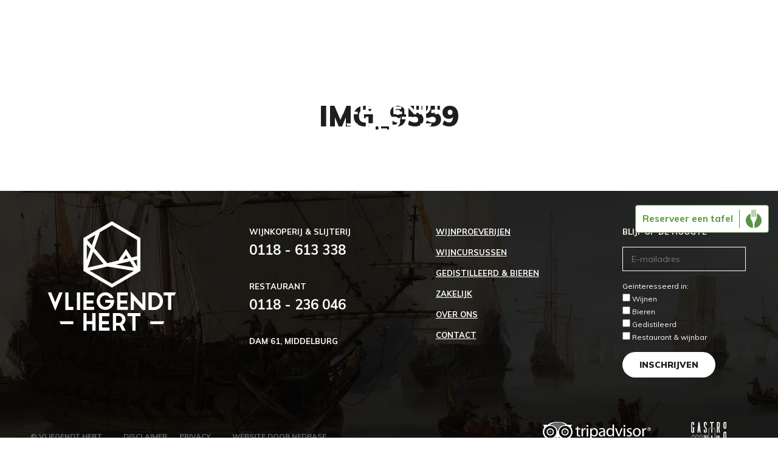

--- FILE ---
content_type: text/html; charset=UTF-8
request_url: https://www.vliegendthert.nl/wijnkoperij/gedistilleerd-bieren/img_9559/
body_size: 7693
content:
<!doctype html>
<html lang="nl-NL">
  <head>
  <meta charset="utf-8">
  <meta http-equiv="x-ua-compatible" content="ie=edge">
  <meta name="viewport" content="width=device-width, initial-scale=1, user-scalable=no">

  <link rel="shortcut icon" href="https://www.vliegendthert.nl/app/themes/project_theme/dist/images/favicon_8d6ebf16.ico" type="image/x-icon"/>
  <link rel="icon" type="image/png" href="https://www.vliegendthert.nl/app/themes/project_theme/dist/images/favicon-32x32_ca67b01f.png" sizes="32x32">

  <link rel="apple-touch-icon" sizes="57x57" href="https://www.vliegendthert.nl/app/themes/project_theme/dist/images/apple-touch-icon-57x57_2bc64305.png">
  <link rel="apple-touch-icon" sizes="60x60" href="https://www.vliegendthert.nl/app/themes/project_theme/dist/images/apple-touch-icon-60x60_15a752dc.png">
  <link rel="apple-touch-icon" sizes="72x72" href="https://www.vliegendthert.nl/app/themes/project_theme/dist/images/apple-touch-icon-72x72_00f59612.png">
  <link rel="apple-touch-icon" sizes="76x76" href="https://www.vliegendthert.nl/app/themes/project_theme/dist/images/apple-touch-icon-76x76_8bbc3db1.png">
  <link rel="apple-touch-icon" sizes="114x114" href="https://www.vliegendthert.nl/app/themes/project_theme/dist/images/apple-touch-icon-114x114_f04469b7.png">
  <link rel="apple-touch-icon" sizes="120x120" href="https://www.vliegendthert.nl/app/themes/project_theme/dist/images/apple-touch-icon-120x120_024b78f7.png">
  <link rel="apple-touch-icon" sizes="144x144" href="https://www.vliegendthert.nl/app/themes/project_theme/dist/images/apple-touch-icon-144x144_c3d5d237.png">
  <link rel="apple-touch-icon" sizes="152x152" href="https://www.vliegendthert.nl/app/themes/project_theme/dist/images/apple-touch-icon-152x152_48d43617.png">
  <link rel="apple-touch-icon" sizes="180x180" href="https://www.vliegendthert.nl/app/themes/project_theme/dist/images/apple-touch-icon-180x180_3ab18934.png">

  <meta property="og:image" content="https://www.vliegendthert.nl/app/themes/project_theme/dist/images/apple-touch-icon-180x180_3ab18934.png" />

  <meta name='robots' content='index, follow, max-image-preview:large, max-snippet:-1, max-video-preview:-1' />
	<style>img:is([sizes="auto" i], [sizes^="auto," i]) { contain-intrinsic-size: 3000px 1500px }</style>
	
	<!-- This site is optimized with the Yoast SEO plugin v26.8 - https://yoast.com/product/yoast-seo-wordpress/ -->
	<title>IMG_9559 - Vliegendt Hert</title>
	<link rel="canonical" href="https://www.vliegendthert.nl/wijnkoperij/gedistilleerd-bieren/img_9559/" />
	<meta property="og:locale" content="nl_NL" />
	<meta property="og:type" content="article" />
	<meta property="og:title" content="IMG_9559 - Vliegendt Hert" />
	<meta property="og:url" content="https://www.vliegendthert.nl/wijnkoperij/gedistilleerd-bieren/img_9559/" />
	<meta property="og:site_name" content="Vliegendt Hert" />
	<meta property="og:image" content="https://www.vliegendthert.nl/wijnkoperij/gedistilleerd-bieren/img_9559" />
	<meta property="og:image:width" content="1510" />
	<meta property="og:image:height" content="1510" />
	<meta property="og:image:type" content="image/jpeg" />
	<meta name="twitter:card" content="summary_large_image" />
	<script type="application/ld+json" class="yoast-schema-graph">{"@context":"https://schema.org","@graph":[{"@type":"WebPage","@id":"https://www.vliegendthert.nl/wijnkoperij/gedistilleerd-bieren/img_9559/","url":"https://www.vliegendthert.nl/wijnkoperij/gedistilleerd-bieren/img_9559/","name":"IMG_9559 - Vliegendt Hert","isPartOf":{"@id":"https://www.vliegendthert.nl/#website"},"primaryImageOfPage":{"@id":"https://www.vliegendthert.nl/wijnkoperij/gedistilleerd-bieren/img_9559/#primaryimage"},"image":{"@id":"https://www.vliegendthert.nl/wijnkoperij/gedistilleerd-bieren/img_9559/#primaryimage"},"thumbnailUrl":"https://www.vliegendthert.nl/app/uploads/2017/06/IMG_9559.jpg","datePublished":"2017-07-04T14:47:10+00:00","breadcrumb":{"@id":"https://www.vliegendthert.nl/wijnkoperij/gedistilleerd-bieren/img_9559/#breadcrumb"},"inLanguage":"nl-NL","potentialAction":[{"@type":"ReadAction","target":["https://www.vliegendthert.nl/wijnkoperij/gedistilleerd-bieren/img_9559/"]}]},{"@type":"ImageObject","inLanguage":"nl-NL","@id":"https://www.vliegendthert.nl/wijnkoperij/gedistilleerd-bieren/img_9559/#primaryimage","url":"https://www.vliegendthert.nl/app/uploads/2017/06/IMG_9559.jpg","contentUrl":"https://www.vliegendthert.nl/app/uploads/2017/06/IMG_9559.jpg","width":1510,"height":1510},{"@type":"BreadcrumbList","@id":"https://www.vliegendthert.nl/wijnkoperij/gedistilleerd-bieren/img_9559/#breadcrumb","itemListElement":[{"@type":"ListItem","position":1,"name":"Home","item":"https://www.vliegendthert.nl/"},{"@type":"ListItem","position":2,"name":"Wijnkoperij","item":"https://www.vliegendthert.nl/wijnkoperij/"},{"@type":"ListItem","position":3,"name":"Gedistilleerd &#038; bieren","item":"https://www.vliegendthert.nl/wijnkoperij/gedistilleerd-bieren/"},{"@type":"ListItem","position":4,"name":"IMG_9559"}]},{"@type":"WebSite","@id":"https://www.vliegendthert.nl/#website","url":"https://www.vliegendthert.nl/","name":"Vliegendt Hert","description":"Restaurant - Wijn &amp; meer","potentialAction":[{"@type":"SearchAction","target":{"@type":"EntryPoint","urlTemplate":"https://www.vliegendthert.nl/?s={search_term_string}"},"query-input":{"@type":"PropertyValueSpecification","valueRequired":true,"valueName":"search_term_string"}}],"inLanguage":"nl-NL"}]}</script>
	<!-- / Yoast SEO plugin. -->


<link rel='dns-prefetch' href='//fonts.googleapis.com' />
<script type="text/javascript">
/* <![CDATA[ */
window._wpemojiSettings = {"baseUrl":"https:\/\/s.w.org\/images\/core\/emoji\/16.0.1\/72x72\/","ext":".png","svgUrl":"https:\/\/s.w.org\/images\/core\/emoji\/16.0.1\/svg\/","svgExt":".svg","source":{"concatemoji":"https:\/\/www.vliegendthert.nl\/wp\/wp-includes\/js\/wp-emoji-release.min.js?ver=6.8.3"}};
/*! This file is auto-generated */
!function(s,n){var o,i,e;function c(e){try{var t={supportTests:e,timestamp:(new Date).valueOf()};sessionStorage.setItem(o,JSON.stringify(t))}catch(e){}}function p(e,t,n){e.clearRect(0,0,e.canvas.width,e.canvas.height),e.fillText(t,0,0);var t=new Uint32Array(e.getImageData(0,0,e.canvas.width,e.canvas.height).data),a=(e.clearRect(0,0,e.canvas.width,e.canvas.height),e.fillText(n,0,0),new Uint32Array(e.getImageData(0,0,e.canvas.width,e.canvas.height).data));return t.every(function(e,t){return e===a[t]})}function u(e,t){e.clearRect(0,0,e.canvas.width,e.canvas.height),e.fillText(t,0,0);for(var n=e.getImageData(16,16,1,1),a=0;a<n.data.length;a++)if(0!==n.data[a])return!1;return!0}function f(e,t,n,a){switch(t){case"flag":return n(e,"\ud83c\udff3\ufe0f\u200d\u26a7\ufe0f","\ud83c\udff3\ufe0f\u200b\u26a7\ufe0f")?!1:!n(e,"\ud83c\udde8\ud83c\uddf6","\ud83c\udde8\u200b\ud83c\uddf6")&&!n(e,"\ud83c\udff4\udb40\udc67\udb40\udc62\udb40\udc65\udb40\udc6e\udb40\udc67\udb40\udc7f","\ud83c\udff4\u200b\udb40\udc67\u200b\udb40\udc62\u200b\udb40\udc65\u200b\udb40\udc6e\u200b\udb40\udc67\u200b\udb40\udc7f");case"emoji":return!a(e,"\ud83e\udedf")}return!1}function g(e,t,n,a){var r="undefined"!=typeof WorkerGlobalScope&&self instanceof WorkerGlobalScope?new OffscreenCanvas(300,150):s.createElement("canvas"),o=r.getContext("2d",{willReadFrequently:!0}),i=(o.textBaseline="top",o.font="600 32px Arial",{});return e.forEach(function(e){i[e]=t(o,e,n,a)}),i}function t(e){var t=s.createElement("script");t.src=e,t.defer=!0,s.head.appendChild(t)}"undefined"!=typeof Promise&&(o="wpEmojiSettingsSupports",i=["flag","emoji"],n.supports={everything:!0,everythingExceptFlag:!0},e=new Promise(function(e){s.addEventListener("DOMContentLoaded",e,{once:!0})}),new Promise(function(t){var n=function(){try{var e=JSON.parse(sessionStorage.getItem(o));if("object"==typeof e&&"number"==typeof e.timestamp&&(new Date).valueOf()<e.timestamp+604800&&"object"==typeof e.supportTests)return e.supportTests}catch(e){}return null}();if(!n){if("undefined"!=typeof Worker&&"undefined"!=typeof OffscreenCanvas&&"undefined"!=typeof URL&&URL.createObjectURL&&"undefined"!=typeof Blob)try{var e="postMessage("+g.toString()+"("+[JSON.stringify(i),f.toString(),p.toString(),u.toString()].join(",")+"));",a=new Blob([e],{type:"text/javascript"}),r=new Worker(URL.createObjectURL(a),{name:"wpTestEmojiSupports"});return void(r.onmessage=function(e){c(n=e.data),r.terminate(),t(n)})}catch(e){}c(n=g(i,f,p,u))}t(n)}).then(function(e){for(var t in e)n.supports[t]=e[t],n.supports.everything=n.supports.everything&&n.supports[t],"flag"!==t&&(n.supports.everythingExceptFlag=n.supports.everythingExceptFlag&&n.supports[t]);n.supports.everythingExceptFlag=n.supports.everythingExceptFlag&&!n.supports.flag,n.DOMReady=!1,n.readyCallback=function(){n.DOMReady=!0}}).then(function(){return e}).then(function(){var e;n.supports.everything||(n.readyCallback(),(e=n.source||{}).concatemoji?t(e.concatemoji):e.wpemoji&&e.twemoji&&(t(e.twemoji),t(e.wpemoji)))}))}((window,document),window._wpemojiSettings);
/* ]]> */
</script>
<style id='wp-emoji-styles-inline-css' type='text/css'>

	img.wp-smiley, img.emoji {
		display: inline !important;
		border: none !important;
		box-shadow: none !important;
		height: 1em !important;
		width: 1em !important;
		margin: 0 0.07em !important;
		vertical-align: -0.1em !important;
		background: none !important;
		padding: 0 !important;
	}
</style>
<link rel='stylesheet' id='wp-block-library-css' href='https://www.vliegendthert.nl/wp/wp-includes/css/dist/block-library/style.min.css?ver=6.8.3' type='text/css' media='all' />
<style id='classic-theme-styles-inline-css' type='text/css'>
/*! This file is auto-generated */
.wp-block-button__link{color:#fff;background-color:#32373c;border-radius:9999px;box-shadow:none;text-decoration:none;padding:calc(.667em + 2px) calc(1.333em + 2px);font-size:1.125em}.wp-block-file__button{background:#32373c;color:#fff;text-decoration:none}
</style>
<style id='global-styles-inline-css' type='text/css'>
:root{--wp--preset--aspect-ratio--square: 1;--wp--preset--aspect-ratio--4-3: 4/3;--wp--preset--aspect-ratio--3-4: 3/4;--wp--preset--aspect-ratio--3-2: 3/2;--wp--preset--aspect-ratio--2-3: 2/3;--wp--preset--aspect-ratio--16-9: 16/9;--wp--preset--aspect-ratio--9-16: 9/16;--wp--preset--color--black: #000000;--wp--preset--color--cyan-bluish-gray: #abb8c3;--wp--preset--color--white: #ffffff;--wp--preset--color--pale-pink: #f78da7;--wp--preset--color--vivid-red: #cf2e2e;--wp--preset--color--luminous-vivid-orange: #ff6900;--wp--preset--color--luminous-vivid-amber: #fcb900;--wp--preset--color--light-green-cyan: #7bdcb5;--wp--preset--color--vivid-green-cyan: #00d084;--wp--preset--color--pale-cyan-blue: #8ed1fc;--wp--preset--color--vivid-cyan-blue: #0693e3;--wp--preset--color--vivid-purple: #9b51e0;--wp--preset--gradient--vivid-cyan-blue-to-vivid-purple: linear-gradient(135deg,rgba(6,147,227,1) 0%,rgb(155,81,224) 100%);--wp--preset--gradient--light-green-cyan-to-vivid-green-cyan: linear-gradient(135deg,rgb(122,220,180) 0%,rgb(0,208,130) 100%);--wp--preset--gradient--luminous-vivid-amber-to-luminous-vivid-orange: linear-gradient(135deg,rgba(252,185,0,1) 0%,rgba(255,105,0,1) 100%);--wp--preset--gradient--luminous-vivid-orange-to-vivid-red: linear-gradient(135deg,rgba(255,105,0,1) 0%,rgb(207,46,46) 100%);--wp--preset--gradient--very-light-gray-to-cyan-bluish-gray: linear-gradient(135deg,rgb(238,238,238) 0%,rgb(169,184,195) 100%);--wp--preset--gradient--cool-to-warm-spectrum: linear-gradient(135deg,rgb(74,234,220) 0%,rgb(151,120,209) 20%,rgb(207,42,186) 40%,rgb(238,44,130) 60%,rgb(251,105,98) 80%,rgb(254,248,76) 100%);--wp--preset--gradient--blush-light-purple: linear-gradient(135deg,rgb(255,206,236) 0%,rgb(152,150,240) 100%);--wp--preset--gradient--blush-bordeaux: linear-gradient(135deg,rgb(254,205,165) 0%,rgb(254,45,45) 50%,rgb(107,0,62) 100%);--wp--preset--gradient--luminous-dusk: linear-gradient(135deg,rgb(255,203,112) 0%,rgb(199,81,192) 50%,rgb(65,88,208) 100%);--wp--preset--gradient--pale-ocean: linear-gradient(135deg,rgb(255,245,203) 0%,rgb(182,227,212) 50%,rgb(51,167,181) 100%);--wp--preset--gradient--electric-grass: linear-gradient(135deg,rgb(202,248,128) 0%,rgb(113,206,126) 100%);--wp--preset--gradient--midnight: linear-gradient(135deg,rgb(2,3,129) 0%,rgb(40,116,252) 100%);--wp--preset--font-size--small: 13px;--wp--preset--font-size--medium: 20px;--wp--preset--font-size--large: 36px;--wp--preset--font-size--x-large: 42px;--wp--preset--spacing--20: 0.44rem;--wp--preset--spacing--30: 0.67rem;--wp--preset--spacing--40: 1rem;--wp--preset--spacing--50: 1.5rem;--wp--preset--spacing--60: 2.25rem;--wp--preset--spacing--70: 3.38rem;--wp--preset--spacing--80: 5.06rem;--wp--preset--shadow--natural: 6px 6px 9px rgba(0, 0, 0, 0.2);--wp--preset--shadow--deep: 12px 12px 50px rgba(0, 0, 0, 0.4);--wp--preset--shadow--sharp: 6px 6px 0px rgba(0, 0, 0, 0.2);--wp--preset--shadow--outlined: 6px 6px 0px -3px rgba(255, 255, 255, 1), 6px 6px rgba(0, 0, 0, 1);--wp--preset--shadow--crisp: 6px 6px 0px rgba(0, 0, 0, 1);}:where(.is-layout-flex){gap: 0.5em;}:where(.is-layout-grid){gap: 0.5em;}body .is-layout-flex{display: flex;}.is-layout-flex{flex-wrap: wrap;align-items: center;}.is-layout-flex > :is(*, div){margin: 0;}body .is-layout-grid{display: grid;}.is-layout-grid > :is(*, div){margin: 0;}:where(.wp-block-columns.is-layout-flex){gap: 2em;}:where(.wp-block-columns.is-layout-grid){gap: 2em;}:where(.wp-block-post-template.is-layout-flex){gap: 1.25em;}:where(.wp-block-post-template.is-layout-grid){gap: 1.25em;}.has-black-color{color: var(--wp--preset--color--black) !important;}.has-cyan-bluish-gray-color{color: var(--wp--preset--color--cyan-bluish-gray) !important;}.has-white-color{color: var(--wp--preset--color--white) !important;}.has-pale-pink-color{color: var(--wp--preset--color--pale-pink) !important;}.has-vivid-red-color{color: var(--wp--preset--color--vivid-red) !important;}.has-luminous-vivid-orange-color{color: var(--wp--preset--color--luminous-vivid-orange) !important;}.has-luminous-vivid-amber-color{color: var(--wp--preset--color--luminous-vivid-amber) !important;}.has-light-green-cyan-color{color: var(--wp--preset--color--light-green-cyan) !important;}.has-vivid-green-cyan-color{color: var(--wp--preset--color--vivid-green-cyan) !important;}.has-pale-cyan-blue-color{color: var(--wp--preset--color--pale-cyan-blue) !important;}.has-vivid-cyan-blue-color{color: var(--wp--preset--color--vivid-cyan-blue) !important;}.has-vivid-purple-color{color: var(--wp--preset--color--vivid-purple) !important;}.has-black-background-color{background-color: var(--wp--preset--color--black) !important;}.has-cyan-bluish-gray-background-color{background-color: var(--wp--preset--color--cyan-bluish-gray) !important;}.has-white-background-color{background-color: var(--wp--preset--color--white) !important;}.has-pale-pink-background-color{background-color: var(--wp--preset--color--pale-pink) !important;}.has-vivid-red-background-color{background-color: var(--wp--preset--color--vivid-red) !important;}.has-luminous-vivid-orange-background-color{background-color: var(--wp--preset--color--luminous-vivid-orange) !important;}.has-luminous-vivid-amber-background-color{background-color: var(--wp--preset--color--luminous-vivid-amber) !important;}.has-light-green-cyan-background-color{background-color: var(--wp--preset--color--light-green-cyan) !important;}.has-vivid-green-cyan-background-color{background-color: var(--wp--preset--color--vivid-green-cyan) !important;}.has-pale-cyan-blue-background-color{background-color: var(--wp--preset--color--pale-cyan-blue) !important;}.has-vivid-cyan-blue-background-color{background-color: var(--wp--preset--color--vivid-cyan-blue) !important;}.has-vivid-purple-background-color{background-color: var(--wp--preset--color--vivid-purple) !important;}.has-black-border-color{border-color: var(--wp--preset--color--black) !important;}.has-cyan-bluish-gray-border-color{border-color: var(--wp--preset--color--cyan-bluish-gray) !important;}.has-white-border-color{border-color: var(--wp--preset--color--white) !important;}.has-pale-pink-border-color{border-color: var(--wp--preset--color--pale-pink) !important;}.has-vivid-red-border-color{border-color: var(--wp--preset--color--vivid-red) !important;}.has-luminous-vivid-orange-border-color{border-color: var(--wp--preset--color--luminous-vivid-orange) !important;}.has-luminous-vivid-amber-border-color{border-color: var(--wp--preset--color--luminous-vivid-amber) !important;}.has-light-green-cyan-border-color{border-color: var(--wp--preset--color--light-green-cyan) !important;}.has-vivid-green-cyan-border-color{border-color: var(--wp--preset--color--vivid-green-cyan) !important;}.has-pale-cyan-blue-border-color{border-color: var(--wp--preset--color--pale-cyan-blue) !important;}.has-vivid-cyan-blue-border-color{border-color: var(--wp--preset--color--vivid-cyan-blue) !important;}.has-vivid-purple-border-color{border-color: var(--wp--preset--color--vivid-purple) !important;}.has-vivid-cyan-blue-to-vivid-purple-gradient-background{background: var(--wp--preset--gradient--vivid-cyan-blue-to-vivid-purple) !important;}.has-light-green-cyan-to-vivid-green-cyan-gradient-background{background: var(--wp--preset--gradient--light-green-cyan-to-vivid-green-cyan) !important;}.has-luminous-vivid-amber-to-luminous-vivid-orange-gradient-background{background: var(--wp--preset--gradient--luminous-vivid-amber-to-luminous-vivid-orange) !important;}.has-luminous-vivid-orange-to-vivid-red-gradient-background{background: var(--wp--preset--gradient--luminous-vivid-orange-to-vivid-red) !important;}.has-very-light-gray-to-cyan-bluish-gray-gradient-background{background: var(--wp--preset--gradient--very-light-gray-to-cyan-bluish-gray) !important;}.has-cool-to-warm-spectrum-gradient-background{background: var(--wp--preset--gradient--cool-to-warm-spectrum) !important;}.has-blush-light-purple-gradient-background{background: var(--wp--preset--gradient--blush-light-purple) !important;}.has-blush-bordeaux-gradient-background{background: var(--wp--preset--gradient--blush-bordeaux) !important;}.has-luminous-dusk-gradient-background{background: var(--wp--preset--gradient--luminous-dusk) !important;}.has-pale-ocean-gradient-background{background: var(--wp--preset--gradient--pale-ocean) !important;}.has-electric-grass-gradient-background{background: var(--wp--preset--gradient--electric-grass) !important;}.has-midnight-gradient-background{background: var(--wp--preset--gradient--midnight) !important;}.has-small-font-size{font-size: var(--wp--preset--font-size--small) !important;}.has-medium-font-size{font-size: var(--wp--preset--font-size--medium) !important;}.has-large-font-size{font-size: var(--wp--preset--font-size--large) !important;}.has-x-large-font-size{font-size: var(--wp--preset--font-size--x-large) !important;}
:where(.wp-block-post-template.is-layout-flex){gap: 1.25em;}:where(.wp-block-post-template.is-layout-grid){gap: 1.25em;}
:where(.wp-block-columns.is-layout-flex){gap: 2em;}:where(.wp-block-columns.is-layout-grid){gap: 2em;}
:root :where(.wp-block-pullquote){font-size: 1.5em;line-height: 1.6;}
</style>
<link rel='stylesheet' id='nedbase-css' href='https://www.vliegendthert.nl/app/mu-plugins/project-plugin/public/assets/css/nedbase-public.css?ver=1.0.0' type='text/css' media='all' />
<link rel='stylesheet' id='sage/main.css-css' href='https://www.vliegendthert.nl/app/themes/project_theme/dist/styles/main_dd5943dc.css' type='text/css' media='all' />
<link rel='stylesheet' id='google-fonts-css' href='//fonts.googleapis.com/css?family=Muli:400,700,800,900|Spectral:500' type='text/css' media='all' />
<script type="text/javascript" src="https://www.vliegendthert.nl/wp/wp-includes/js/jquery/jquery.min.js?ver=3.7.1" id="jquery-core-js"></script>
<script type="text/javascript" src="https://www.vliegendthert.nl/wp/wp-includes/js/jquery/jquery-migrate.min.js?ver=3.4.1" id="jquery-migrate-js"></script>
<link rel="https://api.w.org/" href="https://www.vliegendthert.nl/wp-json/" /><link rel="alternate" title="JSON" type="application/json" href="https://www.vliegendthert.nl/wp-json/wp/v2/media/234" /><link rel="EditURI" type="application/rsd+xml" title="RSD" href="https://www.vliegendthert.nl/wp/xmlrpc.php?rsd" />
<meta name="generator" content="WordPress 6.8.3" />
<link rel='shortlink' href='https://www.vliegendthert.nl/?p=234' />
<link rel="alternate" title="oEmbed (JSON)" type="application/json+oembed" href="https://www.vliegendthert.nl/wp-json/oembed/1.0/embed?url=https%3A%2F%2Fwww.vliegendthert.nl%2Fwijnkoperij%2Fgedistilleerd-bieren%2Fimg_9559%2F" />
<link rel="alternate" title="oEmbed (XML)" type="text/xml+oembed" href="https://www.vliegendthert.nl/wp-json/oembed/1.0/embed?url=https%3A%2F%2Fwww.vliegendthert.nl%2Fwijnkoperij%2Fgedistilleerd-bieren%2Fimg_9559%2F&#038;format=xml" />

  <!-- Google Tag Manager -->
  <script>(function(w,d,s,l,i){w[l]=w[l]||[];w[l].push({'gtm.start':
          new Date().getTime(),event:'gtm.js'});var f=d.getElementsByTagName(s)[0],
          j=d.createElement(s),dl=l!='dataLayer'?'&l='+l:'';j.async=true;j.src=
          'https://www.googletagmanager.com/gtm.js?id='+i+dl;f.parentNode.insertBefore(j,f);
      })(window,document,'script','dataLayer','GTM-KSXH4W9');</script>
  <!-- End Google Tag Manager -->

</head>
  <body class="attachment wp-singular attachment-template-default attachmentid-234 attachment-jpeg wp-theme-project_themeresources wp-child-theme-project_themeresources img_9559 sidebar-primary">
        <header class="main">

  <div class="container">

    <nav class="nav-primary-left">
              <div class="menu-primary-navigation-left-container"><ul id="menu-primary-navigation-left" class="nav"><li id="menu-item-1513" class="menu-item menu-item-type-post_type menu-item-object-page menu-item-has-children menu-item-1513"><a href="https://www.vliegendthert.nl/wijnbar/">wijnbar &#038; restaurant</a>
<ul class="sub-menu">
	<li id="menu-item-2944" class="menu-item menu-item-type-post_type menu-item-object-page menu-item-2944"><a href="https://www.vliegendthert.nl/menukaart/">Menukaart</a></li>
	<li id="menu-item-2573" class="menu-item menu-item-type-post_type menu-item-object-page menu-item-2573"><a href="https://www.vliegendthert.nl/reserveren-wijnbar/">Reserveren</a></li>
	<li id="menu-item-2151" class="menu-item menu-item-type-post_type menu-item-object-page menu-item-2151"><a href="https://www.vliegendthert.nl/wijnproeverijen/">Wijnproeverijen</a></li>
	<li id="menu-item-78" class="menu-item menu-item-type-post_type menu-item-object-page menu-item-78"><a href="https://www.vliegendthert.nl/wijncursussen/">Wijncursussen</a></li>
	<li id="menu-item-2133" class="menu-item menu-item-type-post_type menu-item-object-page menu-item-2133"><a href="https://www.vliegendthert.nl/cadeaubon/">Cadeaubon</a></li>
</ul>
</li>
<li id="menu-item-43" class="menu-item menu-item-type-post_type menu-item-object-page menu-item-has-children menu-item-43"><a href="https://www.vliegendthert.nl/wijnkoperij/">Wijnkoperij</a>
<ul class="sub-menu">
	<li id="menu-item-2129" class="menu-item menu-item-type-post_type menu-item-object-page menu-item-2129"><a href="https://www.vliegendthert.nl/webshop/">Webshop</a></li>
	<li id="menu-item-81" class="menu-item menu-item-type-post_type menu-item-object-page menu-item-81"><a href="https://www.vliegendthert.nl/wijnkoperij/wijnen/">Wijnen</a></li>
	<li id="menu-item-80" class="menu-item menu-item-type-post_type menu-item-object-page menu-item-80"><a href="https://www.vliegendthert.nl/wijnkoperij/gedistilleerd-bieren/">Gedistilleerd &#038; bieren</a></li>
	<li id="menu-item-602" class="menu-item menu-item-type-post_type_archive menu-item-object-offer menu-item-602"><a href="https://www.vliegendthert.nl/aanbieding/">Aanbiedingen</a></li>
	<li id="menu-item-2132" class="menu-item menu-item-type-post_type menu-item-object-page menu-item-2132"><a href="https://www.vliegendthert.nl/cadeaubon/">Cadeaubon</a></li>
</ul>
</li>
<li id="menu-item-2130" class="menu-item menu-item-type-post_type menu-item-object-page menu-item-2130"><a href="https://www.vliegendthert.nl/zakelijk/">Zakelijk</a></li>
</ul></div>
          </nav>

    <div class="mobileheader">
      <a class="brandportrait" href="https://www.vliegendthert.nl/">
          <img src="https://www.vliegendthert.nl/app/themes/project_theme/dist/images/logo_portrait_b7e0a994.svg" alt="Vliegendt Hert" />
        </a>
        <a class="brandlandscape" href="https://www.vliegendthert.nl/">
          <img src="https://www.vliegendthert.nl/app/themes/project_theme/dist/images/logo_landscape_75efc276.svg" alt="Vliegendt Hert" />
        </a>

        <nav class="mobilebuttons">
            <a href="#" class="menutoggle"><i class="icon list"></i></a>
        </nav>
    </div>

    <nav class="nav-primary-right">
            <div class="menu-primary-navigation-right-container"><ul id="menu-primary-navigation-right" class="nav"><li id="menu-item-606" class="menu-item menu-item-type-post_type menu-item-object-page menu-item-606"><a href="https://www.vliegendthert.nl/nieuws/">Nieuws</a></li>
<li id="menu-item-50" class="menu-item menu-item-type-post_type menu-item-object-page menu-item-50"><a href="https://www.vliegendthert.nl/over-ons/">Over ons</a></li>
<li id="menu-item-49" class="menu-item menu-item-type-post_type menu-item-object-page menu-item-49"><a href="https://www.vliegendthert.nl/contact/">Contact</a></li>
</ul></div>
          </nav>

  </div>
</header>
    <div class="wrap" role="document">

      
              <div class="page-header">
  <div class="container">

    <div class="page-header__wrapper">

      
      <h1 class="page-header__title">IMG_9559</h1>

      
      
      
      
    </div>

    
  </div>
</div>
      
      <div class="content">
          <main class="main">
                   <div class="pagecontent">
    <div class="container">

      
        
      
      

      

    
      
          
              
          
              
          
    </div>
</div>
            </main>
                      <aside class="sidebar">
              
            </aside>
                </div>
      <div class="tf-floating-button"><a class="tf-widget-link"
                                   href=" https://module.lafourchette.com/nl_NL/module/683957-eb008 " target="_blank"
                                   rel="noopener">Reserveer een tafel</a><img class="tf-button-icon"
                                                                              src="https://static.myfourchette.com/uploads/email_campaign/56567_IsotypeTheForkGreenSm.png">
</div>
<style>.tf-floating-button {
    opacity: 1;
    -webkit-box-align: center;
    -ms-flex-align: center;
    align-items: center;
    border: 1px solid;
    z-index: 9999999;
    background-color: #fff;
    border-radius: 4px;
    display: -webkit-box;
    display: -ms-flexbox;
    display: flex;
    justify-content: center;
    height: 46px;
    width: 220px;
    border-color: rgba(90, 149, 66, 1);
    color: rgba(90, 149, 66, 1);
    position: fixed;
    bottom: 15px;
    right: 15px
  }

  .tf-widget-link {
    text-decoration: none;
    color: rgba(90, 149, 66, 1);
    font-size: 1.1em;
    text-align: center;
    font-weight: 700;
    padding-inline-end: 10px;
  }

  .tf-widget-link:hover {
    font-weight: 700;
    background: none !important
  }

  .tf-button-icon {
    padding-inline-start: 10px;
    border-left: 1px solid rgba(90, 149, 66, 1)
  }</style>
    </div>
        <footer class="main">

    <div class="container">

        <div class="footerbrand">
              <a class="footercolumn__brandlogo" href="https://www.vliegendthert.nl/">
                  <img src="https://www.vliegendthert.nl/app/themes/project_theme/dist/images/logo_portrait_b7e0a994.svg" alt="Vliegendt Hert" />
              </a>
        </div>

        <div class="footercontact">
            <ul>
                <li>
                    <label class="title"> Wijnkoperij &amp; Slijterij</label>
                    <div class="field">
                                                                                        0118 - 613 338                                        </div>
                </li>
                <li>
                    <label class="title">Restaurant</label>
                    <div class="field">
                                                                                        0118 - 236 046                                        </div>
                </li>
                <li>
                    <label class="title">
                                                Dam 61,
                        Middelburg                                            </label>
                </li>
            </ul>
        </div>

        <nav class="footernav nav-footer">
                          <div class="menu-footer-navigation-container"><ul id="menu-footer-navigation" class="nav"><li id="menu-item-2195" class="menu-item menu-item-type-post_type menu-item-object-page menu-item-2195"><a href="https://www.vliegendthert.nl/wijnproeverijen/">Wijnproeverijen</a></li>
<li id="menu-item-91" class="menu-item menu-item-type-post_type menu-item-object-page menu-item-91"><a href="https://www.vliegendthert.nl/wijncursussen/">Wijncursussen</a></li>
<li id="menu-item-93" class="menu-item menu-item-type-post_type menu-item-object-page menu-item-93"><a href="https://www.vliegendthert.nl/wijnkoperij/gedistilleerd-bieren/">Gedistilleerd &#038; bieren</a></li>
<li id="menu-item-289" class="menu-item menu-item-type-post_type menu-item-object-page menu-item-289"><a href="https://www.vliegendthert.nl/zakelijk/">Zakelijk</a></li>
<li id="menu-item-290" class="menu-item menu-item-type-post_type menu-item-object-page menu-item-290"><a href="https://www.vliegendthert.nl/over-ons/">Over ons</a></li>
<li id="menu-item-95" class="menu-item menu-item-type-post_type menu-item-object-page menu-item-95"><a href="https://www.vliegendthert.nl/contact/">Contact</a></li>
</ul></div>
                    </nav>

        <div class="cm-form">
            <span class="cm-form__title">Blijf op de hoogte</span>
            <form action="https://nedbase.createsend.com/t/j/s/zhdtuk/" method="post" id="subForm">
    <p>
        <input class="text-input" id="fieldEmail" name="cm-zhdtuk-zhdtuk" type="email" placeholder="E-mailadres" required />
    </p>
    <p>
        Ge&iuml;nteresseerd in:<br>
        <input id="fieldyukijuj-0" name="cm-fo-yukijuj" value="2428369" type="checkbox" /> <label for="fieldyukijuj-0">Wijnen</label><br />
        <input id="fieldyukijuj-1" name="cm-fo-yukijuj" value="2432057" type="checkbox" /> <label for="fieldyukijuj-1">Bieren</label><br />
        <input id="fieldyukijuj-2" name="cm-fo-yukijuj" value="2428370" type="checkbox" /> <label for="fieldyukijuj-2">Gedistileerd</label><br />
        <input id="fieldyukijuj-3" name="cm-fo-yukijuj" value="2428371" type="checkbox" /> <label for="fieldyukijuj-3">Restaurant & wijnbar</label>
    </p>
    <p>
        <button type="submit" class="btn btn--ghost">Inschrijven</button>
    </p>
</form>
        </div>


    </div>

    <div class="subfooter">
        <div class="container">
            <span class="subfooter__copyright">&copy;  Vliegendt Hert</span>
            <nav class="subfooter__nav">
                          <div class="menu-subfooter-navigation-container"><ul id="menu-subfooter-navigation" class="nav"><li id="menu-item-87" class="menu-item menu-item-type-post_type menu-item-object-page menu-item-87"><a href="https://www.vliegendthert.nl/disclaimer/">Disclaimer</a></li>
<li id="menu-item-86" class="menu-item menu-item-type-post_type menu-item-object-page menu-item-86"><a href="https://www.vliegendthert.nl/privacy/">Privacy</a></li>
</ul></div>
                        </nav>
            <span class="subfooter__credits">Website door <a href="https://www.nedbase.nl/" target="_blank" rel="nofollow">Nedbase</a></span>

            <div class="subfooter__logos">
                <a href="https://www.tripadvisor.nl/Restaurant_Review-g188618-d12814120-Reviews-Het_Vliegendt_Hert-Middelburg_Zeeland_Province.html" target="_blank"> <img src="https://www.vliegendthert.nl/app/themes/project_theme/dist/images/footer-logo-trip_advisor_006d8307.svg" class="subfooter__logo"></a>
                <a href="https://www.gastrovino.nl/" target="_blank"><img src="https://www.vliegendthert.nl/app/themes/project_theme/dist/images/footer-logo-gastrovino_ef73fdb8.svg" class="subfooter__logo"></a>
            </div>

                    </div>
    </div>

  </div>
</footer>
    <script type="speculationrules">
{"prefetch":[{"source":"document","where":{"and":[{"href_matches":"\/*"},{"not":{"href_matches":["\/wp\/wp-*.php","\/wp\/wp-admin\/*","\/app\/uploads\/*","\/app\/*","\/app\/plugins\/*","\/app\/themes\/project_theme\/*","\/app\/themes\/project_theme\/resources\/*","\/*\\?(.+)"]}},{"not":{"selector_matches":"a[rel~=\"nofollow\"]"}},{"not":{"selector_matches":".no-prefetch, .no-prefetch a"}}]},"eagerness":"conservative"}]}
</script>
<script type="text/javascript" src="https://www.vliegendthert.nl/app/mu-plugins/project-plugin/public/assets/js/nedbase-public.js?ver=1.0.0" id="nedbase-js"></script>
<script type="text/javascript" src="https://www.vliegendthert.nl/app/themes/project_theme/dist/scripts/main_dd5943dc.js" id="sage/main.js-js"></script>
    <!-- Google Tag Manager (noscript) -->
    <noscript><iframe src="https://www.googletagmanager.com/ns.html?id=GTM-KSXH4W9"
                      height="0" width="0" style="display:none;visibility:hidden"></iframe></noscript>
    <!-- End Google Tag Manager (noscript) -->
  </body>
</html>


--- FILE ---
content_type: text/css
request_url: https://www.vliegendthert.nl/app/themes/project_theme/dist/styles/main_dd5943dc.css
body_size: 16383
content:
html{line-height:1.15;-ms-text-size-adjust:100%;-webkit-text-size-adjust:100%}body{margin:0}article,aside,footer,header,nav,section{display:block}h1{font-size:2em;margin:.67em 0}figcaption,figure,main{display:block}figure{margin:1em 40px}hr{box-sizing:content-box;height:0;overflow:visible}pre{font-family:monospace,monospace;font-size:1em}a{background-color:transparent;-webkit-text-decoration-skip:objects}abbr[title]{border-bottom:none;text-decoration:underline;text-decoration:underline dotted}b,strong{font-weight:inherit;font-weight:bolder}code,kbd,samp{font-family:monospace,monospace;font-size:1em}dfn{font-style:italic}mark{background-color:#ff0;color:#000}small{font-size:80%}sub,sup{font-size:75%;line-height:0;position:relative;vertical-align:baseline}sub{bottom:-.25em}sup{top:-.5em}audio,video{display:inline-block}audio:not([controls]){display:none;height:0}img{border-style:none}svg:not(:root){overflow:hidden}button,input,optgroup,select,textarea{font-family:sans-serif;font-size:100%;line-height:1.15;margin:0}button,input{overflow:visible}button,select{text-transform:none}[type=reset],[type=submit],button,html [type=button]{-webkit-appearance:button}[type=button]::-moz-focus-inner,[type=reset]::-moz-focus-inner,[type=submit]::-moz-focus-inner,button::-moz-focus-inner{border-style:none;padding:0}[type=button]:-moz-focusring,[type=reset]:-moz-focusring,[type=submit]:-moz-focusring,button:-moz-focusring{outline:1px dotted ButtonText}fieldset{padding:.35em .75em .625em}legend{box-sizing:border-box;color:inherit;display:table;max-width:100%;padding:0;white-space:normal}progress{display:inline-block;vertical-align:baseline}textarea{overflow:auto}[type=checkbox],[type=radio]{box-sizing:border-box;padding:0}[type=number]::-webkit-inner-spin-button,[type=number]::-webkit-outer-spin-button{height:auto}[type=search]{-webkit-appearance:textfield;outline-offset:-2px}[type=search]::-webkit-search-cancel-button,[type=search]::-webkit-search-decoration{-webkit-appearance:none}::-webkit-file-upload-button{-webkit-appearance:button;font:inherit}details,menu{display:block}summary{display:list-item}canvas{display:inline-block}[hidden],template{display:none}@font-face{font-family:flexslider-icon;src:url(../vendor/flexslider-icon_9c9cb7a6.eot);src:url(../vendor/flexslider-icon_9c9cb7a6.eot?#iefix) format("embedded-opentype"),url(../vendor/flexslider-icon_f8b92f66.woff) format("woff"),url(../vendor/flexslider-icon_b4c9e505.ttf) format("truetype"),url(../vendor/flexslider-icon_10e8a545.svg#flexslider-icon) format("svg");font-weight:400;font-style:normal}.flex-container a:hover,.flex-slider a:hover{outline:none}.flex-control-nav,.flex-direction-nav,.slides,.slides>li{margin:0;padding:0;list-style:none}.flex-pauseplay span{text-transform:capitalize}.flexslider{margin:0;padding:0}.flexslider .slides>li{display:none;-webkit-backface-visibility:hidden}.flexslider .slides img{width:100%;display:block}.flexslider .slides:after{content:" ";display:block;clear:both;visibility:hidden;line-height:0;height:0}html[xmlns] .flexslider .slides{display:block}* html .flexslider .slides{height:1%}.no-js .flexslider .slides>li:first-child{display:block}.flexslider{margin:0 0 60px;background:#fff;border:4px solid #fff;position:relative;zoom:1;border-radius:4px;-o-box-shadow:"" 0 1px 4px rgba(0,0,0,.2);box-shadow:0 1px 4px "" rgba(0,0,0,.2)}.flexslider .slides{zoom:1}.flexslider .slides img{height:auto;-moz-user-select:none}.flex-viewport{max-height:2000px;-webkit-transition:all 1s ease;-o-transition:all 1s ease;transition:all 1s ease}.loading .flex-viewport{max-height:300px}.carousel li{margin-right:5px}.flex-direction-nav{*height:0}.flex-direction-nav a{text-decoration:none;display:block;width:40px;height:40px;margin:-20px 0 0;position:absolute;top:50%;z-index:10;overflow:hidden;opacity:0;cursor:pointer;-webkit-transition:all .3s ease-in-out;-o-transition:all .3s ease-in-out;transition:all .3s ease-in-out}.flex-direction-nav a,.flex-direction-nav a:before{color:rgba(0,0,0,.8);text-shadow:1px 1px 0 hsla(0,0%,100%,.3)}.flex-direction-nav a:before{font-family:flexslider-icon;font-size:40px;display:inline-block;content:"\F001"}.flex-direction-nav a.flex-next:before{content:"\F002"}.flex-direction-nav .flex-prev{left:-50px}.flex-direction-nav .flex-next{right:-50px;text-align:right}.flexslider:hover .flex-direction-nav .flex-prev{opacity:.7;left:10px}.flexslider:hover .flex-direction-nav .flex-prev:hover{opacity:1}.flexslider:hover .flex-direction-nav .flex-next{opacity:.7;right:10px}.flexslider:hover .flex-direction-nav .flex-next:hover{opacity:1}.flex-direction-nav .flex-disabled{opacity:0!important;filter:alpha(opacity=0);cursor:default;z-index:-1}.flex-pauseplay a{display:block;width:20px;height:20px;position:absolute;bottom:5px;left:10px;opacity:.8;z-index:10;overflow:hidden;cursor:pointer;color:#000}.flex-pauseplay a:before{font-family:flexslider-icon;font-size:20px;display:inline-block;content:"\F004"}.flex-pauseplay a:hover{opacity:1}.flex-pauseplay a.flex-play:before{content:"\F003"}.flex-control-nav{width:100%;position:absolute;bottom:-40px;text-align:center}.flex-control-nav li{margin:0 6px;display:inline-block;zoom:1;*display:inline}.flex-control-paging li a{width:11px;height:11px;display:block;background:#666;background:rgba(0,0,0,.5);cursor:pointer;text-indent:-9999px;-o-box-shadow:inset 0 0 3px rgba(0,0,0,.3);box-shadow:inset 0 0 3px rgba(0,0,0,.3);border-radius:20px}.flex-control-paging li a:hover{background:#333;background:rgba(0,0,0,.7)}.flex-control-paging li a.flex-active{background:#000;background:rgba(0,0,0,.9);cursor:default}.flex-control-thumbs{margin:5px 0 0;position:static;overflow:hidden}.flex-control-thumbs li{width:25%;float:left;margin:0}.flex-control-thumbs img{width:100%;height:auto;display:block;opacity:.7;cursor:pointer;-moz-user-select:none;-webkit-transition:all 1s ease;-o-transition:all 1s ease;transition:all 1s ease}.flex-control-thumbs img:hover{opacity:1}.flex-control-thumbs .flex-active{opacity:1;cursor:default}@media screen and (max-width:860px){.flex-direction-nav .flex-prev{opacity:1;left:10px}.flex-direction-nav .flex-next{opacity:1;right:10px}}body.compensate-for-scrollbar{overflow:hidden}.fancybox-active{height:auto}.fancybox-is-hidden{left:-9999px;margin:0;position:absolute!important;top:-9999px;visibility:hidden}.fancybox-container{-webkit-backface-visibility:hidden;height:100%;left:0;outline:none;position:fixed;-webkit-tap-highlight-color:transparent;top:0;-ms-touch-action:manipulation;touch-action:manipulation;transform:translateZ(0);width:100%;z-index:99992}.fancybox-container *{box-sizing:border-box}.fancybox-bg,.fancybox-inner,.fancybox-outer,.fancybox-stage{bottom:0;left:0;position:absolute;right:0;top:0}.fancybox-outer{-webkit-overflow-scrolling:touch;overflow-y:auto}.fancybox-bg{background:#1e1e1e;opacity:0;transition-duration:inherit;transition-property:opacity;transition-timing-function:cubic-bezier(.47,0,.74,.71)}.fancybox-is-open .fancybox-bg{opacity:.9;transition-timing-function:cubic-bezier(.22,.61,.36,1)}.fancybox-caption,.fancybox-infobar,.fancybox-navigation .fancybox-button,.fancybox-toolbar{direction:ltr;opacity:0;position:absolute;transition:opacity .25s ease,visibility 0s ease .25s;visibility:hidden;z-index:99997}.fancybox-show-caption .fancybox-caption,.fancybox-show-infobar .fancybox-infobar,.fancybox-show-nav .fancybox-navigation .fancybox-button,.fancybox-show-toolbar .fancybox-toolbar{opacity:1;transition:opacity .25s ease 0s,visibility 0s ease 0s;visibility:visible}.fancybox-infobar{color:#ccc;font-size:13px;-webkit-font-smoothing:subpixel-antialiased;height:44px;left:0;line-height:44px;min-width:44px;mix-blend-mode:difference;padding:0 10px;pointer-events:none;top:0;-webkit-touch-callout:none;-webkit-user-select:none;-moz-user-select:none;-ms-user-select:none;user-select:none}.fancybox-toolbar{right:0;top:0}.fancybox-stage{direction:ltr;overflow:visible;transform:translateZ(0);z-index:99994}.fancybox-is-open .fancybox-stage{overflow:hidden}.fancybox-slide{-webkit-backface-visibility:hidden;display:none;height:100%;left:0;outline:none;overflow:auto;-webkit-overflow-scrolling:touch;padding:44px;position:absolute;text-align:center;top:0;transition-property:transform,opacity;white-space:normal;width:100%;z-index:99994}.fancybox-slide:before{content:"";display:inline-block;font-size:0;height:100%;vertical-align:middle;width:0}.fancybox-is-sliding .fancybox-slide,.fancybox-slide--current,.fancybox-slide--next,.fancybox-slide--previous{display:block}.fancybox-slide--image{overflow:hidden;padding:44px 0}.fancybox-slide--image:before{display:none}.fancybox-slide--html{padding:6px}.fancybox-content{background:#fff;display:inline-block;margin:0;max-width:100%;overflow:auto;-webkit-overflow-scrolling:touch;padding:44px;position:relative;text-align:left;vertical-align:middle}.fancybox-slide--image .fancybox-content{animation-timing-function:cubic-bezier(.5,0,.14,1);-webkit-backface-visibility:hidden;background:transparent;background-repeat:no-repeat;background-size:100% 100%;left:0;max-width:none;overflow:visible;padding:0;position:absolute;top:0;transform-origin:top left;transition-property:transform,opacity;-webkit-user-select:none;-moz-user-select:none;-ms-user-select:none;user-select:none;z-index:99995}.fancybox-can-zoomOut .fancybox-content{cursor:zoom-out}.fancybox-can-zoomIn .fancybox-content{cursor:zoom-in}.fancybox-can-pan .fancybox-content,.fancybox-can-swipe .fancybox-content{cursor:grab}.fancybox-is-grabbing .fancybox-content{cursor:grabbing}.fancybox-container [data-selectable=true]{cursor:text}.fancybox-image,.fancybox-spaceball{background:transparent;border:0;height:100%;left:0;margin:0;max-height:none;max-width:none;padding:0;position:absolute;top:0;-webkit-user-select:none;-moz-user-select:none;-ms-user-select:none;user-select:none;width:100%}.fancybox-spaceball{z-index:1}.fancybox-slide--iframe .fancybox-content,.fancybox-slide--map .fancybox-content,.fancybox-slide--pdf .fancybox-content,.fancybox-slide--video .fancybox-content{height:100%;overflow:visible;padding:0;width:100%}.fancybox-slide--video .fancybox-content{background:#000}.fancybox-slide--map .fancybox-content{background:#e5e3df}.fancybox-slide--iframe .fancybox-content{background:#fff}.fancybox-iframe,.fancybox-video{background:transparent;border:0;display:block;height:100%;margin:0;overflow:hidden;padding:0;width:100%}.fancybox-iframe{left:0;position:absolute;top:0}.fancybox-error{background:#fff;cursor:default;max-width:400px;padding:40px;width:100%}.fancybox-error p{color:#444;font-size:16px;line-height:20px;margin:0;padding:0}.fancybox-button{background:rgba(30,30,30,.6);border:0;border-radius:0;box-shadow:none;cursor:pointer;display:inline-block;height:44px;margin:0;padding:10px;position:relative;transition:color .2s;vertical-align:top;visibility:inherit;width:44px}.fancybox-button,.fancybox-button:link,.fancybox-button:visited{color:#ccc}.fancybox-button:hover{color:#fff}.fancybox-button:focus{outline:none}.fancybox-button.fancybox-focus{outline:1px dotted}.fancybox-button[disabled],.fancybox-button[disabled]:hover{color:#888;cursor:default;outline:none}.fancybox-button div{height:100%}.fancybox-button svg{display:block;height:100%;overflow:visible;position:relative;width:100%}.fancybox-button svg path{fill:currentColor;stroke-width:0}.fancybox-button--fsenter svg:nth-child(2),.fancybox-button--fsexit svg:first-child,.fancybox-button--pause svg:first-child,.fancybox-button--play svg:nth-child(2){display:none}.fancybox-progress{background:#ff5268;height:2px;left:0;position:absolute;right:0;top:0;transform:scaleX(0);transform-origin:0;transition-property:transform;transition-timing-function:linear;z-index:99998}.fancybox-close-small{background:transparent;border:0;border-radius:0;color:#ccc;cursor:pointer;opacity:.8;padding:8px;position:absolute;right:-12px;top:-44px;z-index:401}.fancybox-close-small:hover{color:#fff;opacity:1}.fancybox-slide--html .fancybox-close-small{color:currentColor;padding:10px;right:0;top:0}.fancybox-slide--image.fancybox-is-scaling .fancybox-content{overflow:hidden}.fancybox-is-scaling .fancybox-close-small,.fancybox-is-zoomable.fancybox-can-pan .fancybox-close-small{display:none}.fancybox-navigation .fancybox-button{background-clip:content-box;height:100px;opacity:0;position:absolute;top:calc(50% - 50px);width:70px}.fancybox-navigation .fancybox-button div{padding:7px}.fancybox-navigation .fancybox-button--arrow_left{left:0;left:env(safe-area-inset-left);padding:31px 26px 31px 6px}.fancybox-navigation .fancybox-button--arrow_right{padding:31px 6px 31px 26px;right:0;right:env(safe-area-inset-right)}.fancybox-caption{background:linear-gradient(0deg,rgba(0,0,0,.85),rgba(0,0,0,.3) 50%,rgba(0,0,0,.15) 65%,rgba(0,0,0,.075) 75.5%,rgba(0,0,0,.037) 82.85%,rgba(0,0,0,.019) 88%,transparent);bottom:0;color:#eee;font-size:14px;font-weight:400;left:0;line-height:1.5;padding:75px 44px 25px;pointer-events:none;right:0;text-align:center;z-index:99996}@supports (padding:max(0px)){.fancybox-caption{padding:75px max(44px,env(safe-area-inset-right)) max(25px,env(safe-area-inset-bottom)) max(44px,env(safe-area-inset-left))}}.fancybox-caption--separate{margin-top:-50px}.fancybox-caption__body{max-height:50vh;overflow:auto;pointer-events:all}.fancybox-caption a,.fancybox-caption a:link,.fancybox-caption a:visited{color:#ccc;text-decoration:none}.fancybox-caption a:hover{color:#fff;text-decoration:underline}.fancybox-loading{animation:a 1s linear infinite;background:transparent;border:4px solid #888;border-bottom-color:#fff;border-radius:50%;height:50px;left:50%;margin:-25px 0 0 -25px;opacity:.7;padding:0;position:absolute;top:50%;width:50px;z-index:99999}@keyframes a{to{transform:rotate(1turn)}}.fancybox-animated{transition-timing-function:cubic-bezier(0,0,.25,1)}.fancybox-fx-slide.fancybox-slide--previous{opacity:0;transform:translate3d(-100%,0,0)}.fancybox-fx-slide.fancybox-slide--next{opacity:0;transform:translate3d(100%,0,0)}.fancybox-fx-slide.fancybox-slide--current{opacity:1;transform:translateZ(0)}.fancybox-fx-fade.fancybox-slide--next,.fancybox-fx-fade.fancybox-slide--previous{opacity:0;transition-timing-function:cubic-bezier(.19,1,.22,1)}.fancybox-fx-fade.fancybox-slide--current{opacity:1}.fancybox-fx-zoom-in-out.fancybox-slide--previous{opacity:0;transform:scale3d(1.5,1.5,1.5)}.fancybox-fx-zoom-in-out.fancybox-slide--next{opacity:0;transform:scale3d(.5,.5,.5)}.fancybox-fx-zoom-in-out.fancybox-slide--current{opacity:1;transform:scaleX(1)}.fancybox-fx-rotate.fancybox-slide--previous{opacity:0;transform:rotate(-1turn)}.fancybox-fx-rotate.fancybox-slide--next{opacity:0;transform:rotate(1turn)}.fancybox-fx-rotate.fancybox-slide--current{opacity:1;transform:rotate(0deg)}.fancybox-fx-circular.fancybox-slide--previous{opacity:0;transform:scale3d(0,0,0) translate3d(-100%,0,0)}.fancybox-fx-circular.fancybox-slide--next{opacity:0;transform:scale3d(0,0,0) translate3d(100%,0,0)}.fancybox-fx-circular.fancybox-slide--current{opacity:1;transform:scaleX(1) translateZ(0)}.fancybox-fx-tube.fancybox-slide--previous{transform:translate3d(-100%,0,0) scale(.1) skew(-10deg)}.fancybox-fx-tube.fancybox-slide--next{transform:translate3d(100%,0,0) scale(.1) skew(10deg)}.fancybox-fx-tube.fancybox-slide--current{transform:translateZ(0) scale(1)}@media (max-height:576px){.fancybox-slide{padding-left:6px;padding-right:6px}.fancybox-slide--image{padding:6px 0}.fancybox-close-small{right:-6px}.fancybox-slide--image .fancybox-close-small{background:#4e4e4e;color:#f2f4f6;height:36px;opacity:1;padding:6px;right:0;top:0;width:36px}.fancybox-caption{padding-left:12px;padding-right:12px}@supports (padding:max(0px)){.fancybox-caption{padding-left:max(12px,env(safe-area-inset-left));padding-right:max(12px,env(safe-area-inset-right))}}}.fancybox-share{background:#f4f4f4;border-radius:3px;max-width:90%;padding:30px;text-align:center}.fancybox-share h1{color:#222;font-size:35px;font-weight:700;margin:0 0 20px}.fancybox-share p{margin:0;padding:0}.fancybox-share__button{border:0;border-radius:3px;display:inline-block;font-size:14px;font-weight:700;line-height:40px;margin:0 5px 10px;min-width:130px;padding:0 15px;text-decoration:none;transition:all .2s;-webkit-user-select:none;-moz-user-select:none;-ms-user-select:none;user-select:none;white-space:nowrap}.fancybox-share__button:link,.fancybox-share__button:visited{color:#fff}.fancybox-share__button:hover{text-decoration:none}.fancybox-share__button--fb{background:#3b5998}.fancybox-share__button--fb:hover{background:#344e86}.fancybox-share__button--pt{background:#bd081d}.fancybox-share__button--pt:hover{background:#aa0719}.fancybox-share__button--tw{background:#1da1f2}.fancybox-share__button--tw:hover{background:#0d95e8}.fancybox-share__button svg{height:25px;margin-right:7px;position:relative;top:-1px;vertical-align:middle;width:25px}.fancybox-share__button svg path{fill:#fff}.fancybox-share__input{background:transparent;border:0;border-bottom:1px solid #d7d7d7;border-radius:0;color:#5d5b5b;font-size:14px;margin:10px 0 0;outline:none;padding:10px 15px;width:100%}.fancybox-thumbs{background:#ddd;bottom:0;display:none;margin:0;-webkit-overflow-scrolling:touch;-ms-overflow-style:-ms-autohiding-scrollbar;padding:2px 2px 4px;position:absolute;right:0;-webkit-tap-highlight-color:rgba(0,0,0,0);top:0;width:212px;z-index:99995}.fancybox-thumbs-x{overflow-x:auto;overflow-y:hidden}.fancybox-show-thumbs .fancybox-thumbs{display:block}.fancybox-show-thumbs .fancybox-inner{right:212px}.fancybox-thumbs__list{font-size:0;height:100%;list-style:none;margin:0;overflow-x:hidden;overflow-y:auto;padding:0;position:absolute;position:relative;white-space:nowrap;width:100%}.fancybox-thumbs-x .fancybox-thumbs__list{overflow:hidden}.fancybox-thumbs-y .fancybox-thumbs__list::-webkit-scrollbar{width:7px}.fancybox-thumbs-y .fancybox-thumbs__list::-webkit-scrollbar-track{background:#fff;border-radius:10px;box-shadow:inset 0 0 6px rgba(0,0,0,.3)}.fancybox-thumbs-y .fancybox-thumbs__list::-webkit-scrollbar-thumb{background:#2a2a2a;border-radius:10px}.fancybox-thumbs__list a{-webkit-backface-visibility:hidden;backface-visibility:hidden;background-color:rgba(0,0,0,.1);background-position:50%;background-repeat:no-repeat;background-size:cover;cursor:pointer;float:left;height:75px;margin:2px;max-height:calc(100% - 8px);max-width:calc(50% - 4px);outline:none;overflow:hidden;padding:0;position:relative;-webkit-tap-highlight-color:transparent;width:100px}.fancybox-thumbs__list a:before{border:6px solid #ff5268;bottom:0;content:"";left:0;opacity:0;position:absolute;right:0;top:0;transition:all .2s cubic-bezier(.25,.46,.45,.94);z-index:99991}.fancybox-thumbs__list a:focus:before{opacity:.5}.fancybox-thumbs__list a.fancybox-thumbs-active:before{opacity:1}@media (max-width:576px){.fancybox-thumbs{width:110px}.fancybox-show-thumbs .fancybox-inner{right:110px}.fancybox-thumbs__list a{max-width:calc(100% - 10px)}}@font-face{font-family:icomoon;src:url([data-uri]) format("woff2"),url(../fonts/icomoon/fonts/icomoon_d66f1386.ttf) format("truetype"),url([data-uri]) format("woff"),url(../fonts/icomoon/fonts/icomoon_a85a4e2b.svg#icomoon) format("svg");font-weight:400;font-style:normal;font-display:block}[class*=" icon-"],[class^=icon-]{font-family:icomoon!important;speak:never;font-style:normal;font-weight:400;font-variant:normal;text-transform:none;line-height:1;-webkit-font-smoothing:antialiased;-moz-osx-font-smoothing:grayscale}.icon-menu:before{content:"\E904"}.icon-scrollright:before{content:"\E903"}.icon-search:before{content:"\E653"}.icon-minus:before{content:"\E652"}.icon-plus:before{content:"\E656"}.icon-list:before{content:"\E60C"}.icon-left:before{content:"\E64C"}.icon-down:before{content:"\E654"}.icon-up:before{content:"\E655"}.icon-right:before{content:"\E64D"}.icon-twitter:before{content:"\E65F"}.icon-facebook:before{content:"\E661"}.icon-googleplus:before{content:"\E663"}.icon-linkedin:before{content:"\E669"}.icon-instagram:before{content:"\E900"}.icon-scroll:before{content:"\E902"}.icon-home:before{content:"\E901"}*,:after,:before{box-sizing:border-box;-webkit-font-smoothing:antialiased;-moz-osx-font-smoothing:grayscale}:after,:before{font-family:icomoon;font-weight:400}html{font-size:62.5%}body,html{margin:0;padding:0}embed,iframe,img,object,video{display:inline-block;max-width:100%;height:auto}figure,ol,ul{margin:0}ol,ul{list-style:none;padding:0}table{width:100%;border-collapse:collapse}body,body.archive,html{background-color:#fff}a{display:inline-block}a,a:focus,a:hover{color:#1e1e1e}.container{position:relative;width:100%;max-width:1600px;margin:0 auto}.icomoon:after,.icomoon:before{font-family:icomoon;line-height:1;font-size:2.4rem}.circle{background:#fff;width:70px;height:70px;line-height:70px;text-align:center;border-radius:100%}.embed-container{position:relative;padding-bottom:56.25%;overflow:hidden;max-width:100%;height:auto}.embed-container embed,.embed-container iframe,.embed-container object{position:absolute;top:0;left:0;width:100%;height:100%}.flex-grid{display:-webkit-box;display:-ms-flexbox;display:flex}header.main .mobileheader .mobilebuttons{display:none}.tf-floating-button{position:fixed;bottom:50%!important;right:20px;-webkit-transform:translateY(50%);-o-transform:translateY(50%);transform:translateY(50%)}body,button,input,option,select,textarea{font-family:Muli,sans-serif;font-size:14px;line-height:1.75;color:#1e1e1e;font-weight:300}.page-header__pageintro,.page-header__pageintro:after,.page-header__pageintro:before,.pageref__title,h1,h2,h3,h4,h5{margin:0 0 1em;font-family:Muli,sans-serif;color:#1e1e1e;line-height:1;font-weight:700;text-transform:uppercase}.page-header__pageintro:after a,.page-header__pageintro:before a,.page-header__pageintro a,.pageref__title a,h1 a,h2 a,h3 a,h4 a{color:inherit}h1{font-size:40px;line-height:1.2;font-weight:900}h2{font-size:19px;font-weight:800}.page-header__pageintro,.page-header__pageintro:after,.page-header__pageintro:before,.pageref__title,.title,h3{font-size:15px;font-weight:800}h4{font-size:14px;font-weight:800}h5{font-size:12px;margin:0}a,a:active,a:visited{color:#1e1e1e}a,a:active,a:focus,a:visited{text-decoration:none;outline:none}a:active,a:hover{outline:none;color:#1e1e1e;text-decoration:none!important}a:not([href]):active,a:not([href]):hover{color:#1e1e1e}p{margin:0}mark{background:rgba(30,30,30,.2)}hr{border-top:1px solid #d8e0e0}blockquote{position:relative;margin:50px 30% 50px 0;text-align:left;font-family:Spectral,sans-serif;font-size:32px;color:#1e1e1e;font-weight:400;font-style:normal;line-height:36px;max-width:400px}blockquote p{display:inline}blockquote:after,blockquote:before{display:inline;content:"\2018";font-family:Muli,sans-serif}blockquote:hover:after{right:75%!important}::-moz-selection{background:rgba(30,30,30,.2);text-shadow:none}::selection{background:rgba(30,30,30,.2);text-shadow:none}dl{display:-webkit-box;display:-ms-flexbox;display:flex;-ms-flex-wrap:wrap;flex-wrap:wrap;border-bottom:1px solid #d8e0e0}dl dd,dl dt{width:70%;margin:0;border-top:1px solid #d8e0e0}dl dt{width:30%;padding-right:25px}.entry-content p,.pagecontent p{margin-bottom:1.2em}.entry-content a,.gridtext a,.pagecontent a{text-decoration:underline;font-weight:700}.entry-content h1,.pagecontent h1{margin:1em 0}.entry-content h2,.pagecontent h2{margin:2em 0}.entry-content .page-header__pageintro,.entry-content .page-header__pageintro:after,.entry-content .page-header__pageintro:before,.entry-content .pageref__title,.entry-content h3,.entry-content h4,.pagecontent .page-header__pageintro,.pagecontent .page-header__pageintro:after,.pagecontent .page-header__pageintro:before,.pagecontent .pageref__title,.pagecontent h3,.pagecontent h4{margin:1em 0}.indent{margin-left:250px}.indent h2{margin-left:-100px}body#tinymce{margin:12px!important}.entry-content ul,.pagecontent ul{margin:2em 0 2em .5em;padding:0;list-style:none}.entry-content ul li,.pagecontent ul li{position:relative;padding-left:30px}.entry-content ul li:before,.pagecontent ul li:before{content:"";position:absolute;left:0;top:10px;width:6px;height:6px;background:#1e1e1e;border-radius:100%}.entry-content ol,.pagecontent ol{margin:2em 0 2em .5em;padding:0;list-style:none}.entry-content ol li,.pagecontent ol li{position:relative;padding-left:20px;counter-increment:a}.entry-content ol li:before,.pagecontent ol li:before{position:absolute;left:0;content:counter(a);font-family:Muli,sans-serif;line-height:inherit;font-weight:700;color:#1e1e1e}.entry-content ol ol,.pagecontent ol ol{counter-reset:a;margin-top:0;margin-bottom:0}.btn,.gform_wrapper .gform_button,.gform_wrapper .gform_button:focus,.gform_wrapper .gform_button:hover{display:inline-block;position:relative;background-color:#fff;font-size:1.4rem;font-weight:900;text-decoration:none;text-transform:uppercase;color:#fff;line-height:1;padding:1em 2em;border:0;border-radius:100px}.btn:focus,.btn:hover,.gform_wrapper .gform_button:focus,.gform_wrapper .gform_button:hover{background-color:#f2f2f2;color:#fff}.btn--diap{background:#fff;color:#1e1e1e!important;border:2px solid #fff}.btn--diap:focus,.btn--diap:hover{background-color:#fff;color:#fff!important}.btn--ghost{background:#fff;color:#1e1e1e!important}.btn--ghost:focus,.btn--ghost:hover{background-color:#f2f2f2;color:#1e1e1e}.gform_wrapper{margin:0 0 30px!important}.gfield{padding-left:0!important}.gform_wrapper .gfield input[type=email],.gform_wrapper .gfield input[type=text],.gform_wrapper .gfield textarea{border:1px solid rgba(30,30,30,.5)}.gform_wrapper .gform_button{background-color:#1e1e1e;cursor:pointer}.gform_wrapper .gform_button:focus,.gform_wrapper .gform_button:hover{background-color:#2b2b2b;color:#fff}header.main{position:absolute;z-index:100;width:100%;background:none;top:100px}header.main .container{display:-webkit-box;display:-ms-flexbox;display:flex;-webkit-box-flex:1;-ms-flex:1 1 auto;flex:1 1 auto;-webkit-box-pack:center;-ms-flex-pack:center;justify-content:center;padding:0;zoom:1}header.main .container:after,header.main .container:before{content:" ";display:table}header.main .container:after{clear:both}header.main a.brandportrait{display:block;width:auto;height:auto;margin:-50px 2em}header.main a.brandportrait img{display:block;width:220px;height:185px}header.main a.brandlandscape{display:none;width:220px;height:55px;margin:10px 0 10px 20px;-webkit-box-ordinal-group:2;-ms-flex-order:1;order:1;margin-right:auto}header.main a.brandlandscape img{display:block;width:220px;height:55px}header.main nav.nav-primary-left,header.main nav.nav-primary-right{width:50%}header.main nav.nav-primary-left #menu-primary-navigation-left{-webkit-box-pack:end;-ms-flex-pack:end;justify-content:flex-end}.admin-bar header.main{top:140px}header.main nav ul{display:-webkit-box;display:-ms-flexbox;display:flex}header.main nav ul ul{display:none}header.main nav a{color:#fff;font-size:14px;font-weight:800;text-decoration:none;padding:25px 20px;text-transform:uppercase}header.main nav a:focus,header.main nav a:hover,header.main nav li.active a{color:#fff}header.main nav{z-index:20}header.main nav:hover>ul,header.main nav>a.active{display:block}header.main nav ul.nav>li{position:relative}header.main nav ul.sub-menu{position:absolute;top:auto;left:0;min-width:280px;background:#1e1e1e;color:#fff;padding:5px 20px;box-shadow:0 10px 10px -5px rgba(30,30,30,.5);display:none}header.main nav ul.sub-menu a{position:relative;display:block;color:#fff;text-transform:uppercase;font-size:15px;font-weight:400;padding:.5em 0}header.main nav ul.sub-menu a:hover{font-weight:700}header.main nav ul.sub-menu li:not(:last-child) a{border-bottom:1px solid hsla(0,0%,100%,.2)}header.main nav li:hover ul.sub-menu{display:none}.agenda-template-default header.main,.archive header.main,.blog header.main,.error404 header.main,.offer-template-default header.main,.page-template-contact header.main,.page-template-default header.main,.post-template-default header.main,header.main.sticky{position:fixed;z-index:100;width:100%;background:#1e1e1e;box-shadow:0 0 3px 0 rgba(0,0,0,.3);color:#fff;top:auto}.homepage header.main.sticky{margin-top:-30px}.agenda-template-default header.main .container,.archive header.main .container,.blog header.main .container,.error404 header.main .container,.offer-template-default header.main .container,.page-template-contact header.main .container,.page-template-default header.main .container,.post-template-default header.main .container,header.main.sticky .container{display:-webkit-box;display:-ms-flexbox;display:flex;-webkit-box-flex:1;-ms-flex:1 1 auto;flex:1 1 auto;-webkit-box-pack:justify;-ms-flex-pack:justify;justify-content:space-between;padding:0;zoom:1}.agenda-template-default header.main .container:after,.agenda-template-default header.main .container:before,.archive header.main .container:after,.archive header.main .container:before,.blog header.main .container:after,.blog header.main .container:before,.error404 header.main .container:after,.error404 header.main .container:before,.offer-template-default header.main .container:after,.offer-template-default header.main .container:before,.page-template-contact header.main .container:after,.page-template-contact header.main .container:before,.page-template-default header.main .container:after,.page-template-default header.main .container:before,.post-template-default header.main .container:after,.post-template-default header.main .container:before,header.main.sticky .container:after,header.main.sticky .container:before{content:" ";display:table}.agenda-template-default header.main .container:after,.archive header.main .container:after,.blog header.main .container:after,.error404 header.main .container:after,.offer-template-default header.main .container:after,.page-template-contact header.main .container:after,.page-template-default header.main .container:after,.post-template-default header.main .container:after,header.main.sticky .container:after{clear:both}.agenda-template-default header.main a.brandportrait,.archive header.main a.brandportrait,.blog header.main a.brandportrait,.error404 header.main a.brandportrait,.offer-template-default header.main a.brandportrait,.page-template-contact header.main a.brandportrait,.page-template-default header.main a.brandportrait,.post-template-default header.main a.brandportrait,header.main.sticky a.brandportrait{display:none}.agenda-template-default header.main a.brandlandscape,.archive header.main a.brandlandscape,.blog header.main a.brandlandscape,.error404 header.main a.brandlandscape,.offer-template-default header.main a.brandlandscape,.page-template-contact header.main a.brandlandscape,.page-template-default header.main a.brandlandscape,.post-template-default header.main a.brandlandscape,header.main.sticky a.brandlandscape{display:block}.agenda-template-default header.main nav.nav-primary-left,.archive header.main nav.nav-primary-left,.blog header.main nav.nav-primary-left,.error404 header.main nav.nav-primary-left,.offer-template-default header.main nav.nav-primary-left,.page-template-contact header.main nav.nav-primary-left,.page-template-default header.main nav.nav-primary-left,.post-template-default header.main nav.nav-primary-left,header.main.sticky nav.nav-primary-left{-webkit-box-ordinal-group:3;-ms-flex-order:2;order:2;margin-left:auto;width:auto}.agenda-template-default header.main nav.nav-primary-right,.archive header.main nav.nav-primary-right,.blog header.main nav.nav-primary-right,.error404 header.main nav.nav-primary-right,.offer-template-default header.main nav.nav-primary-right,.page-template-contact header.main nav.nav-primary-right,.page-template-default header.main nav.nav-primary-right,.post-template-default header.main nav.nav-primary-right,header.main.sticky nav.nav-primary-right{-webkit-box-ordinal-group:4;-ms-flex-order:3;order:3;width:auto}.agenda-template-default header.main nav a,.archive header.main nav a,.blog header.main nav a,.error404 header.main nav a,.offer-template-default header.main nav a,.page-template-contact header.main nav a,.page-template-default header.main nav a,.post-template-default header.main nav a,header.main.sticky nav a{font-size:15px}.agenda-template-default header.main nav li:hover ul.sub-menu,.archive header.main nav li:hover ul.sub-menu,.blog header.main nav li:hover ul.sub-menu,.error404 header.main nav li:hover ul.sub-menu,.offer-template-default header.main nav li:hover ul.sub-menu,.page-template-contact header.main nav li:hover ul.sub-menu,.page-template-default header.main nav li:hover ul.sub-menu,.post-template-default header.main nav li:hover ul.sub-menu,header.main.sticky nav li:hover ul.sub-menu{display:block}.foldout-toggle{display:none}.notfound{width:500px;margin:0 auto 100px;text-align:center}.page-header__wrapper{padding:90px 0 50px;position:relative}.page-header__title{margin:0 auto;padding:0;font-size:48px;font-weight:900;line-height:1;position:relative;z-index:1;text-align:center;text-transform:uppercase}.page-header__pageintro{margin:0 20%;padding:20px 0 0;text-align:center;line-height:32px}.page-header__pageintro:before{content:"- "}.page-header__pageintro:after{content:" -"}.agenda-template-default .pageheader__figure,.blog .pageheader__figure,.offer-template-default .pageheader__figure,.page-template-default .pageheader__figure,.post-template-default .pageheader__figure{position:relative;height:550px;background-size:cover;background-position:50%;margin:0 2%}.agenda-template-default .pageheader__figure:before,.blog .pageheader__figure:before,.offer-template-default .pageheader__figure:before,.page-template-default .pageheader__figure:before,.post-template-default .pageheader__figure:before{position:absolute;top:-1px;left:50%;margin-left:-20px;content:"";width:0;height:0;border-left:30px solid transparent;border-right:30px solid transparent;border-top:20px solid #fff}.agenda-template-default .pageheader__figure:after,.blog .pageheader__figure:after,.contact .pageheader__figure:after,.offer-template-default .pageheader__figure:after,.page-template-default .pageheader__figure:after,.post-template-default .pageheader__figure:after{display:block;position:absolute;right:0;top:0;content:"";background:url(../images/banner_after_8f3bdd2d.png) no-repeat 0 0;background-size:auto 100%;height:550px;width:200px}.homepage .pageheader__figure{margin:30px}.archive .pageheader__figure{display:none}.to-archive{display:block;position:absolute;top:110px;left:2%;z-index:99}.to-archive,.to-archive:hover{color:#1e1e1e}.to-archive:before{content:"\E64C";margin-right:1em;color:#1e1e1e}.pageheader__figure{position:relative;padding:0;height:800px;height:100vh;max-height:800px;background-size:cover;background-position:50%}.pageheader__figure:after{content:"";position:absolute;top:0;left:0;width:100%;height:100%;background:rgba(30,30,30,.4)}.scrollto:before{position:absolute;bottom:-1px;left:50%;margin-left:-35px;content:"";width:0;height:0;border-left:30px solid transparent;border-right:30px solid transparent;border-bottom:21px solid #fff}.scrollto:after{content:"\E902";position:absolute;bottom:-35px;left:50%;margin-left:-15px;font-size:24px;color:#1e1e1e}.pageheader__links{position:relative;padding-top:25%;display:-webkit-box;display:-ms-flexbox;display:flex;-webkit-box-flex:1;-ms-flex:1 1 auto;flex:1 1 auto;-webkit-box-pack:center;-ms-flex-pack:center;justify-content:center;z-index:2}.pageheader__amp{display:inline-block;font-size:30px;font-weight:600;background:url(../images/shape_985da6f8.svg) no-repeat 50%;background-size:72px 70px;color:#1e1e1e;width:80px;height:70px;margin:30px 2em;line-height:71px;text-align:center}.pageheader__link--restaurant{width:50%;text-align:right}.pageheader__link--wijnkoperij{width:50%;text-align:left}.pageheader__link--link,.pageheader__link--link:focus,.pageheader__link--link:visited{display:block;font-size:68px;line-height:1.2;font-weight:900;color:#fff;text-decoration:underline}.pageheader__link--link:hover{color:#fff;text-decoration:none}.pageheader__link--sublink,.pageheader__link--sublink:focus,.pageheader__link--sublink:visited{display:block;font-size:24px;font-weight:900;color:#fff;text-decoration:none}.pageheader__link--sublink:hover{color:#fff;text-decoration:underline!important}.wrap{padding-top:76px}.page-template-homepage .wrap{padding-top:0}aside.sidebar{display:none;-webkit-box-flex:1;-ms-flex:1 1 36%;flex:1 1 36%;-webkit-transform:translateY(-75px);-o-transform:translateY(-75px);transform:translateY(-75px)}.contentspacing{float:none;margin:0 auto;padding:100px 0;width:80%;min-width:600px;max-width:1260px}.gridtext.contentspacing.nogrid{padding:100px 0 50px 250px}.gridtext.contentspacing.nogrid+.contentspacing.nogrid{padding:0 0 100px}i.icon{margin-left:0}.archive main.main,.blog main.main,.homepage main.main{padding:0}.pagerefs{padding:50px}.restaurant .pagerefs,.wijnkoperij .pagerefs{padding:0 50px 50px}h1.seo{font-size:10px;color:#fff}.homepage .pagerefs{padding:100px 50px}.pagerefs h2{display:block;font-size:26px;font-weight:900;text-align:center}.pagerefs .page-header__pageintro,.pagerefs .page-header__pageintro:after,.pagerefs .page-header__pageintro:before,.pagerefs .pageref__title,.pagerefs h3{display:block;text-align:center;text-transform:none}.pagerefs__list{margin:50px -3%;display:-webkit-box;display:-ms-flexbox;display:flex;-webkit-box-pack:start;-ms-flex-pack:start;justify-content:flex-start;-ms-flex-wrap:wrap;flex-wrap:wrap;list-style:none}.pagerefs ul li{list-style:none;padding-left:0}.pagerefs ul li:before{display:none}.pageref__item{position:relative;display:-webkit-box;display:-ms-flexbox;display:flex;-webkit-box-flex:0;-ms-flex:0 1 30.333%;flex:0 1 30.333%;width:30.333%;margin:0 1.5% 40px;font-size:14px;font-weight:400;text-transform:none;line-height:22px;-webkit-box-pack:start;-ms-flex-pack:start;justify-content:flex-start}.pageref__item.quote{position:relative;background:#1e1e1e;font-family:Spectral,sans-serif;font-size:32px;color:#fff;font-weight:700;font-style:normal;line-height:36px}.pageref__item.quote div{padding:40px 20px 40px 50px}.pageref__item.quote:before{display:block!important;content:"";position:absolute;left:25px;top:60px;background:#fff;height:1px;width:7px}.pageref__link{-webkit-box-orient:vertical;-webkit-box-direction:normal;-ms-flex-direction:column;flex-direction:column;-webkit-box-flex:1;-ms-flex:1 1 auto;flex:1 1 auto;width:100%;-webkit-box-pack:start;-ms-flex-pack:start;justify-content:flex-start;text-decoration:none!important}.pageref__figure,.pageref__link{display:-webkit-box;display:-ms-flexbox;display:flex}.pageref__figure{height:200px;background-size:cover;background-color:#c1c1c1}.pageref__content{position:relative;display:-webkit-box;display:-ms-flexbox;display:flex;-webkit-box-flex:1;-ms-flex:1 1 auto;flex:1 1 auto;-webkit-box-orient:vertical;-webkit-box-direction:normal;-ms-flex-direction:column;flex-direction:column;-ms-flex-wrap:wrap;flex-wrap:wrap;border-right:1px solid #c1c1c1;border-left:1px solid #c1c1c1;border-bottom:1px solid #c1c1c1;padding:20px 20px 100px;min-height:100px;text-align:left;text-decoration:none;font-weight:400}.pageref__content:before{position:absolute;content:"";right:20px;bottom:20px;width:60px;height:70px;background:url(../images/shape_gray_5966238b.svg) no-repeat 0 0;background-size:60px 70px}.pageref__content:after{position:absolute;right:40px;bottom:44px;font-size:15px;content:"\E903";color:#1e1e1e}.pageref__item :hover .pageref__content:before{opacity:.5}.pageref__item :hover .pageref__content:after{-webkit-transform:scale(1.1);-o-transform:scale(1.1);transform:scale(1.1)}.pageref__title{display:block;font-size:18px;margin-bottom:20px;text-align:left!important;text-transform:uppercase!important}.pageref__intro{position:relative;font-size:14px;padding-left:30px;text-decoration:none;font-weight:400}.pageref__intro:before{display:block!important;content:"";position:absolute;left:10px;top:10px;background:#1e1e1e;height:1px;width:7px}.pageref__item--banner .pageref__content{position:relative;padding:40px 20px 40px 50px;font-family:Spectral,sans-serif;font-size:32px;color:#1e1e1e;font-weight:700;font-style:normal;line-height:36px;border-top:1px solid #c1c1c1}.pageref__item--banner .pageref__link:after{display:block!important;content:"";position:absolute;left:25px;top:60px;background:#1e1e1e;height:1px;width:7px}.pageref__item--banner .pageref__content:after{line-height:1.4}.page-template-contact .page-header__wrapper{padding:100px 0 60px}.page-template-contact .page-header .pageheader__figure{display:none}.page-template-contact .contentspacing{padding:0 0 40px;width:60%;min-width:300px}.page-template-contact .wpb_text_column .wpb_wrapper{margin-left:0;text-align:center}.page-template-contact .contact{display:-webkit-box;display:-ms-flexbox;display:flex;-webkit-box-flex:1;-ms-flex:1 1 auto;flex:1 1 auto;-webkit-box-pack:justify;-ms-flex-pack:justify;justify-content:space-between;margin:0 0 130px}.page-template-contact .contact .contact__item{width:40%}.page-template-contact .contact .contact__left{text-align:right}.page-template-contact .contact .contact__center{width:20%;text-align:center}.page-template-contact .contact .contact__right{text-align:left}.page-template-contact .contact__item-type{font-size:44px;font-weight:900;text-decoration:underline;line-height:1.3em}.page-template-contact .contact__item-subtitle{font-size:16px;font-weight:700;line-height:2em;margin-bottom:10px}.page-template-contact .contact__item-phone{display:block;font-size:22px;font-weight:700;line-height:1em}.page-template-contact .contact__item-phone,.page-template-contact .contact__item-phone a{color:#1e1e1e!important;text-decoration:none}.page-template-contact .contact__item-email{font-size:14px;font-weight:700;text-decoration:underline;margin-bottom:15px;color:#1e1e1e!important}.page-template-contact .contact__item-email a{color:#1e1e1e!important;text-decoration:none}.page-template-contact .contact__item-open{font-size:13px;line-height:2}.page-template-contact .contact__item-open label{font-weight:700}.page-template-contact .contact .contact__center span{display:inline-block;width:60px;height:70px;background:url(../images/shape_black_ae580071.svg) no-repeat top;text-align:center;background-size:60px auto;color:#fff;font-size:28px;font-weight:700;line-height:1.5em;padding:14px 0 0}.page-template-contact .pagecontent .pageheader__figure{position:relative;margin:0 30px 30px;height:550px}.page-template-contact .pagecontent .pageheader__figure .address{position:absolute;left:50%;top:-130px;margin-left:-110px;width:220px;height:260px;background:url(../images/shape_black_ae580071.svg) no-repeat top;text-align:center;background-size:220px auto;color:#fff;font-size:20px;font-weight:800;line-height:1.5em;padding:65px 0 0;z-index:30}.page-template-contact .pagecontent .pageheader__figure .address a{font-size:14px;font-weight:400}.news-archive{background:#f0f9f9;padding:50px}.news-archive-wrapper{max-width:900px;margin:0 auto}.post{background:#fff;margin:0 0 50px}.home .post{margin:0 12% 50px}.post>.post__link{width:100%;display:-webkit-box;display:-ms-flexbox;display:flex;-webkit-box-flex:1;-ms-flex:1 1 auto;flex:1 1 auto;-webkit-box-pack:justify;-ms-flex-pack:justify;justify-content:space-between;color:#1e1e1e}.post__figure{height:auto;width:48%;background-size:cover;background-position:50%}.post__content{width:52%;padding:50px;color:#1e1e1e}.post__category{margin:0 0 20px}.post__title{color:#1e1e1e}.post__button{margin-top:20px}.post__meta time.updated{display:block;font-size:13px;text-transform:uppercase;color:#1e1e1e;font-weight:400;margin:0 0 20px;display:none}.post:nth-child(2n) .post__figure{-webkit-box-ordinal-group:3;-ms-flex-order:2;order:2}.single-post .post{float:none;margin:0 auto;padding:50px 0;width:55%;min-width:500px}.single-post .post time{display:block;font-size:13px;text-transform:uppercase;color:#1e1e1e;font-weight:400;margin:0 0 20px}.single-post .post .author{display:none}.posts-navigation{text-align:center;background:#f0f9f9;padding:0 0 50px}.posts-navigation h2{display:none}.posts-navigation a{display:inline-block;position:relative;font-weight:700}.posts-navigation .nav-previous a{padding:0 0 0 30px}.posts-navigation .nav-previous a:before{position:absolute;left:0;top:-3px;content:"\E905";font-size:22px}.posts-navigation .nav-next a{padding:0 30px 0 0}.posts-navigation .nav-next a:after{position:absolute;right:0;top:-3px;content:"\E906";font-size:22px}.post-template-default .date-wrapper{text-align:center;margin:37.5px auto -150px}.grid{display:-webkit-box;display:-ms-flexbox;display:flex;-ms-flex-wrap:wrap;flex-wrap:wrap;-webkit-box-pack:start;-ms-flex-pack:start;justify-content:flex-start}.grid__item{-webkit-box-flex:0;-ms-flex:0 1 24.8%;flex:0 1 24.8%;padding:0!important;margin:25px 0;text-align:center}.grid__item:not(:last-child){border-right:1px dashed #c1c1c1}.grid__item:nth-child(4n),.grid__item:nth-last-child(2){border-right:0}.grid__item:before{display:none}.grid__item>article{padding:0 25px}.grid__item .post__title{margin:1em 0 0;font-size:16px;font-weight:400;line-height:1.2}.grid__item .post__title a{text-decoration:none;font-weight:400}.grid__item .post__meta{margin-top:.5em;line-height:1.2}.grid__item .post__link{display:block}.price{font-weight:700}.post__price.has-offer .price{font-weight:400;color:#666;position:relative;z-index:1}.post__price.has-offer .price:before{content:"";width:100%;height:1px;background:#666;position:absolute;top:50%;left:0}.price--offer{font-weight:700}.offer-template-default .post__price{text-align:center;font-size:20px;margin-top:25px}.archive-link{-ms-flex-item-align:center;-ms-grid-row-align:center;align-self:center;text-align:center;width:24%}.archive-link:before{display:none}.archive-link a{position:relative;width:220px;height:260px;background:url(../images/shape_black_ae580071.svg) no-repeat top;text-align:center;background-size:220px auto;color:#fff;font-size:20px;font-weight:800;line-height:1.5em;padding:85px 0 0;z-index:30;text-decoration:none!important}.archive-link a:after{content:"\E903";position:absolute;left:50%;bottom:75px;-webkit-transform:translateX(-50%);-o-transform:translateX(-50%);transform:translateX(-50%)}.offers-wrapper{padding:50px 0;margin-bottom:50px}.offers-wrapper .grid{padding:50px 0}.offers-wrapper>h2{display:block;font-size:26px;font-weight:900;text-align:center;margin:0 0 1em}.offers-wrapper>.page-header__pageintro,.offers-wrapper>.page-header__pageintro:after,.offers-wrapper>.page-header__pageintro:before,.offers-wrapper>.pageref__title,.offers-wrapper>h3{display:block;text-align:center;margin:0}.offers-wrapper>.disclaimer{font-size:14px;text-align:center}.agenda-template-default .date-wrapper{text-align:center;margin:37.5px auto -150px}.grid--agenda{max-width:800px;margin:auto}.grid--agenda .grid__item{-webkit-box-flex:1;-ms-flex:1 1 100%;flex:1 1 100%;padding:0;margin:0;text-align:left}.grid--agenda .grid__item:not(:last-child){border-right:0;border-bottom:1px solid #c1c1c1}.grid--agenda .grid__item>article{margin:0}.grid--agenda .grid__item>article>a{display:-webkit-box;display:-ms-flexbox;display:flex;-webkit-box-align:center;-ms-flex-align:center;align-items:center;padding:25px 100px 25px 50px;position:relative}.grid--agenda .grid__item>article>a:after{content:"\E903";position:absolute;right:50px;top:50%;-webkit-transform:translateY(-50%);-o-transform:translateY(-50%);transform:translateY(-50%);font-size:20px}.grid--agenda .grid__item>article>a>.date-wrapper{-webkit-box-flex:0;-ms-flex:0 0 auto;flex:0 0 auto}.grid--agenda .grid__item>article>a>.inner{-webkit-box-flex:1;-ms-flex:1 1 auto;flex:1 1 auto}.grid--agenda .grid__item .post__title,.grid--agenda .grid__item .post__title a{margin:0;text-transform:none;font-weight:700}.date-wrapper{position:relative;width:90px;height:110px;background:url(../images/shape_black_ae580071.svg) no-repeat top;text-align:center;background-size:90px auto;color:#fff;font-size:17px;font-weight:800;line-height:1.75em;padding:27px 0 0;margin-right:37.5px;z-index:30;text-decoration:none!important}.date-wrapper span{display:block;text-transform:uppercase}.post__date--day{font-size:40px}.page-header__wrapper .post__meta{text-align:center;margin-top:25px}.gridtext{padding-left:250px}.gridtext h2{margin-left:-100px}.homepage .gridtext{padding-top:50px}.homepage .gridtext h2{margin-left:0}.imagegrid{-ms-flex-wrap:nowrap;flex-wrap:nowrap;margin:0 2%}.imagegrid,.imagegrid .col{display:-webkit-box;display:-ms-flexbox;display:flex}.imagegrid .col{position:static;height:auto;-ms-flex-wrap:wrap;flex-wrap:wrap}.imagegrid .col:first-of-type{width:20%}.imagegrid .col:last-of-type{width:80%}.imagegrid .col>div{position:relative!important;margin:0!important;left:auto!important;top:auto!important;-ms-flex-preferred-size:100%;flex-basis:100%;float:none;max-height:300px;overflow:hidden;height:300px}.imagegrid .col:first-of-type div{min-height:600px}.imagegrid .col:last-of-type div:nth-child(7n),.imagegrid .col:last-of-type div:nth-child(7n-1){-ms-flex-preferred-size:25%;flex-basis:25%}.imagegrid .col:last-of-type div:nth-child(7n-2){-ms-flex-preferred-size:50%;flex-basis:50%;background:#1e1e1e;color:#fff}.imagegrid .col:last-of-type div:nth-child(7n-2) span{display:block;text-align:left;font-family:Spectral,sans-serif;font-size:32px;font-weight:400;font-style:normal;line-height:42px;margin:50px 50px 50px 70px}.imagegrid .col:last-of-type div:nth-child(7n-2) span:before{position:absolute;left:40px;top:50px;content:"- ";font-family:Spectral,sans-serif;font-size:32px}.imagegrid .col:last-of-type div:nth-child(7n-3){-ms-flex-preferred-size:25%;flex-basis:25%}.imagegrid .col:last-of-type div:nth-child(7n-4){-ms-flex-preferred-size:50%;flex-basis:50%}.imagegrid .col:last-of-type div:nth-child(7n-4) img{max-width:640px!important}.imagegrid .col:last-of-type div:nth-child(7n-5){-ms-flex-preferred-size:25%;flex-basis:25%}.imagegrid .col:last-of-type div:nth-child(7n-6){display:none}.imagegrid div img{position:absolute;top:50%;left:50%;height:auto!important;width:auto!important;max-width:330px!important;-webkit-transform:translate(-50%,-50%);-o-transform:translate(-50%,-50%);transform:translate(-50%,-50%)}.imagegrid .col:first-of-type div img{max-width:600px!important;height:600px!important}footer.main{padding:50px 0;margin-top:50px;color:#fff;background:#1e1e1e url(../images/footer_bg_9dfe6639.jpg) no-repeat bottom;background-size:cover;font-size:12px;font-weight:400}footer.main>.container{display:-webkit-box;display:-ms-flexbox;display:flex;-webkit-box-flex:1;-ms-flex:1 1 auto;flex:1 1 auto;-webkit-box-pack:justify;-ms-flex-pack:justify;justify-content:space-between}footer.main>.container>*{-webkit-box-flex:1;-ms-flex:1 1 25%;flex:1 1 25%}.footerbrand{-ms-flex-preferred-size:40%!important;flex-basis:40%!important;min-height:320px;text-align:left}.footercolumn__brandlogo{margin:0 0 0 50px}.footercolumn__brandlogo,.footercolumn__brandlogo img{display:inline-block;width:268px;height:180px}.footercontact{-ms-flex-preferred-size:30%!important;flex-basis:30%!important;margin-top:6px}.footercontact ul li{display:block;margin-bottom:30px}.footercontact .title{font-size:13px;text-transform:uppercase;font-weight:700}.footercontact .field,.footercontact .field a{font-size:22px!important;text-transform:uppercase;font-weight:700;display:block;color:#fff!important}.footernav{-ms-flex-preferred-size:30%!important;flex-basis:30%!important}.footernav ul li{color:#fff;font-size:13px;font-weight:400;line-height:34px}.footernav ul li a{color:#fff;text-decoration:underline;text-transform:uppercase;font-weight:700}.nedbase-social-icons-class{-webkit-box-flex:0;-ms-flex:0 1 auto;flex:0 1 auto}.social-icons-container .social-icon{float:left;margin:0 0 0 15px;width:60px;height:70px;background:url(../images/shape_985da6f8.svg) no-repeat 0 0;background-size:60px 70px}.social-icons-container .social-icon a{display:block;position:relative;width:60px;height:70px;text-align:center;color:#1e1e1e;text-decoration:none}.social-icons-container .social-icon a:before{position:relative;top:20px;color:#1e1e1e;font-size:32px}.nedbase-contact-class{font-size:14px}.nedbase-contact-class .page-header__pageintro,.nedbase-contact-class .page-header__pageintro:after,.nedbase-contact-class .page-header__pageintro:before,.nedbase-contact-class .pageref__title,.nedbase-contact-class h3{font-size:14px;line-height:1.75;color:#1e1e1e;margin:0}.subfooter{color:#666;width:100%;text-transform:uppercase;font-weight:700}.subfooter .container{padding:10px 50px;width:100%;display:-webkit-box;display:-ms-flexbox;display:flex;-webkit-box-flex:1;-ms-flex:1 1 auto;flex:1 1 auto;-webkit-box-pack:start;-ms-flex-pack:start;justify-content:flex-start;-webkit-box-align:center;-ms-flex-align:center;align-items:center}.subfooter a{color:#666;text-decoration:underline}.subfooter__nav{margin-left:25px}.subfooter__nav .nav{display:-webkit-box;display:-ms-flexbox;display:flex}.subfooter__nav .nav .menu-item{margin:0 10px;white-space:nowrap}.subfooter__credits{margin-left:25px}.subfooter__logos{-webkit-box-flex:0;-ms-flex:0 1 auto;flex:0 1 auto;margin-left:auto;margin-right:20px}.subfooter__logo{display:inline-block;height:40px;width:auto;margin:0 15px}.cm-form__title{text-transform:uppercase;font-weight:700;font-size:13px;margin-top:6px;display:block}.cm-form .text-input{background:transparent;border:1px solid #fff;padding:.5em 1em;margin:1em 0;color:#fff}.cm-form .btn,.cm-form .gform_wrapper .gform_button,.gform_wrapper .cm-form .gform_button{margin-top:1em}.reserve-wrapper{background:url(../images/reserve-bg1_30db4421.jpg) no-repeat right 25% bottom;text-align:center;padding:50px 0}.reserve-wrapper.style-wijnkoperij{background-image:url(../images/reserve-bg2_8c944658.jpg)}.reserve-wrapper>h2{display:block;font-size:26px;font-weight:900;text-align:center;margin:0 0 1em}.reserve-wrapper>.page-header__pageintro,.reserve-wrapper>.page-header__pageintro:after,.reserve-wrapper>.page-header__pageintro:before,.reserve-wrapper>.pageref__title,.reserve-wrapper>h3{display:block;text-align:center;margin:0}.reserve-wrapper>.disclaimer{font-size:14px;text-align:center}.reserve-link{position:relative;width:220px;height:260px;background:url(../images/shape_black_ae580071.svg) no-repeat top;background-size:220px auto;color:#fff!important;text-align:center;font-size:20px;font-weight:800;line-height:1.5em;padding:85px 25px 0;margin:50px auto 0;z-index:30;text-decoration:none!important}.reserve-link:after{content:"\E903";position:absolute;left:50%;bottom:75px;-webkit-transform:translateX(-50%);-o-transform:translateX(-50%);transform:translateX(-50%)}.pageref__item:hover,header.main,textarea{-webkit-transition:all .2s ease-in-out;-o-transition:all .2s ease-in-out;transition:all .2s ease-in-out}@-webkit-keyframes b{0%{opacity:0}to{opacity:1}}@-o-keyframes b{0%{opacity:0}to{opacity:1}}@keyframes b{0%{opacity:0}to{opacity:1}}.animated-element{-webkit-animation:b 1s forwards;-o-animation:b 1s forwards;animation:b 1s forwards}@media screen and (max-width:1024px){body{overflow-x:hidden;position:relative;height:auto}.container{width:94%;margin:0 3%;min-width:0;max-width:none}.wrap{position:relative;min-height:calc(100vh - 60px);height:auto;padding-top:60px}.page-template-homepage .wrap{padding-top:85px}.contentspacing{padding:70px 0;min-width:300px}.gridtext{padding-left:0}.gridtext h2{margin-left:0}.contentspacing.gridtext{padding:70px 0}.contentspacing.gridtext+.contentspacing{padding:0 0 70px}.homepage .gridtext{padding-top:115px}.indent,.indent h2{margin-left:0}.gridtext.contentspacing.nogrid{padding:50px 0}.gridtext.contentspacing.nogrid+.contentspacing.nogrid{padding:0 0 50px}.page-template-contact header.main,.page-template-default header.main,header.main,header.main.sticky{position:absolute!important;left:-101%;top:auto;bottom:0;padding:0;min-height:100%;width:97%!important;background:#4d4d4d;-webkit-transition:left .5s cubic-bezier(.77,0,.175,1);-o-transition:left .5s cubic-bezier(.77,0,.175,1);transition:left .5s cubic-bezier(.77,0,.175,1);box-shadow:0 0 2px rgba(0,0,0,.5);z-index:100}header.main.open{left:0}header.main .container{display:block!important;width:100%!important;background:none;margin:0}header.main .mobileheader{display:block;position:fixed;z-index:50;top:0;left:0;width:100%;height:60px;background:#1e1e1e;color:#fff}header.main a.brandportrait{display:none!important}header.main a.brandlandscape{display:block!important;margin:7px 0 8px 20px;width:190px;height:45px;float:left}header.main a.brandlandscape img{width:190px;height:45px}header.main .mobileheader .mobilebuttons{display:block;margin-right:3%;float:right;position:relative;top:50%;-webkit-transform:translateY(-50%);-o-transform:translateY(-50%);transform:translateY(-50%)}.oldie header.main .mobileheader .mobilebuttons{top:0}header.main .mobileheader .mobilebuttons a{font-size:22px;font-size:2.2rem;width:36px;height:60px;line-height:64px;display:block;text-align:center;float:left;margin-left:.3em;padding:0;color:#fff}header.main .mobileheader .mobilebuttons i.icon{width:37px;height:58px}header.main .mobileheader .mobilebuttons i.icon.list:before{content:"\E904";font-size:27px;color:#fff;font-style:normal;line-height:1em;vertical-align:text-top}.page-template-contact header.main nav.nav-primary-left,.page-template-default header.main nav.nav-primary-left,header.main.sticky nav.nav-primary-left{display:block;width:100%}header.main nav.nav-primary-left{margin-top:60px}header.main nav.nav-primary-left,header.main nav.nav-primary-right{display:block;width:100%}header.main nav ul{display:block}header.main nav ul.nav li{border-bottom:1px solid hsla(0,0%,100%,.3)}header.main nav a{display:block;font-size:22px!important;padding:10px 20px}header.main nav li ul.sub-menu{position:relative;width:100%;background:#616161;box-shadow:none;padding:0 20px}header.main nav li ul.sub-menu a{font-size:15px!important}header.main nav li ul.sub-menu li:last-child{border:none}header.main nav li.open ul.sub-menu{display:block}.foldout-toggle{display:block;position:absolute;right:0;top:0;height:60px;width:50px;text-align:center;line-height:62px;z-index:30}.foldout-toggle:after{display:block;content:"\E654";font-size:18px;color:#fff}header.main nav li.open>.foldout-toggle:after{content:"\E655"}.pageheader__figure{height:calc(100vh - 115px);background-position:65%}.homepage .pageheader__figure{margin:0}.pageheader__links{display:block;width:100%;padding-top:calc(28vh - 115px);text-align:center}.pageheader__amp{margin:10px 2em;width:72px}.pageheader__link--restaurant,.pageheader__link--wijnkoperij{display:block;width:100%;text-align:center}.page-header__wrapper{padding:100px 0 50px}.imagegrid .col:last-of-type div:nth-child(7n-2) span{font-size:23px;line-height:30px}.pagerefs{padding:0}.homepage .pagerefs{padding:60px 0 50px}.pagerefs__list{margin:50px -2% 0}.pageref__item.quote{font-size:20px;line-height:30px}.page-template-contact .pagecontent .pageheader__figure{height:600px;margin:0 0 25px}footer.main .container{width:94%}.footercolumn__brandlogo{margin:0}.subfooter .container,.subfooter .nedbase-social-icons-class{padding:10px 0}}@media screen and (max-width:768px){.contentspacing{padding:70px 0;min-width:0;width:87%}.homepage .gridtext{padding-top:60px}.homepage .pagerefs{padding:60px 0 0}.pageheader__link--link{font-size:14vw}.page-template-default .pageheader__figure{height:300px}.contact .pageheader__figure:after,.page-template-default .pageheader__figure:after{height:305px;width:121px;right:-1px;top:-1px}.imagegrid{display:block;width:100%;margin:0}.imagegrid .col{position:relative;display:block;width:100%}.imagegrid .col:last-of-type{width:100%}.imagegrid .col:last-of-type div:nth-child(7n-3){display:block;width:100%}.imagegrid div img{max-width:100%!important}.imagegrid .col:last-of-type div:nth-child(7n-2){height:auto}.imagegrid .col:first-of-type,.imagegrid .col:last-of-type div:nth-child(7n),.imagegrid .col:last-of-type div:nth-child(7n-1),.imagegrid .col:last-of-type div:nth-child(7n-4),.imagegrid .col:last-of-type div:nth-child(7n-5){display:none}.pagerefs__list{display:block;margin:50px 0;width:100%}.pageref__content,.pageref__figure,.pageref__item,.pageref__link{display:block;width:100%;margin:0;height:auto;min-height:0}.pageref__figure{height:200px}.pageref__item{margin:0 0 40px}.restaurant .pagerefs,.wijnkoperij .pagerefs{padding:0}.pagecontent ul{margin:0 0 40px}blockquote{margin:50px 0}.single-post .post{min-width:inherit;width:80%}.post-template-default .date-wrapper{margin:25px auto -100px}.page-template-contact .contentspacing{padding:0 0 30px}.page-template-contact .contact{display:block;width:100%;margin:0 0 170px}.page-template-contact .contact .contact__item{width:100%;text-align:center}.page-template-contact .pagecontent .pageheader__figure{height:300px;margin:0 0 15px}footer.main .container,footer.main .nedbase-social-icons-class{display:block}.footerbrand{min-height:0;margin:0 0 20px}.footercolumn__brandlogo{width:100%;height:110px;text-align:center}.footercolumn__brandlogo img{display:inline-block;width:120px;height:110px}.footercontact{text-align:center}.footernav{display:none}.social-icons-list{text-align:center}.social-icons-container .social-icon{display:inline-block;float:none;margin:0 5px}.subfooter__copyright,.subfooter__credits,.subfooter__nav,.subfooter__nav .nav{display:block;width:100%;text-align:center;margin:0 auto}.subfooter__nav .nav .menu-item{display:inline-block;margin:0 10px}.grid__item{-webkit-box-flex:0;-ms-flex:0 1 49.8%;flex:0 1 49.8%}.grid__item>article{padding:0 12.5px}.grid--agenda .grid__item>article>a{padding:25px 50px 25px 0}.grid--agenda .grid__item>article>a:after{right:0}.agenda-template-default .date-wrapper{margin-bottom:-100px}.archive-link{width:100%;padding-left:0!important}.offers-wrapper .grid{padding:0}.to-archive{position:static;margin-bottom:25px}.page-header__wrapper{padding:50px 0}.page-header__title{font-size:32px}.page-header__pageintro{margin:0 20px;line-height:1.5}.cm-form{text-align:center}.agenda-template-default .pageheader__figure,.blog .pageheader__figure,.offer-template-default .pageheader__figure,.page-template-default .pageheader__figure,.post-template-default .pageheader__figure{height:230px}.agenda-template-default .pageheader__figure:after,.blog .pageheader__figure:after,.contact .pageheader__figure:after,.offer-template-default .pageheader__figure:after,.page-template-default .pageheader__figure:after,.post-template-default .pageheader__figure:after{height:230px;background-position:100% 0}.tf-floating-button{bottom:20px!important;-webkit-transform:translateY(0)!important;-o-transform:translateY(0)!important;transform:translateY(0)!important}}@media screen and (max-width:768px) and (orientation:landscape){body.is-dev:after{content:"mobile-landscape";background:#1e90ff}}@media print{.dbdebug,.search,nav{display:none}*{background:transparent!important;color:#000!important;box-shadow:none!important;text-shadow:none!important;filter:none!important;-ms-filter:none!important}a,a:visited{text-decoration:underline}.texteditor a[href]:after{content:" (" attr(href) ")";font-family:Arial,sans-serif}.texteditor abbr[title]:after{content:" (" attr(title) ")"}.ir a:after,a[href^="#"]:after,a[href^="javascript:"]:after{content:""}blockquote,pre{border:1px solid #999;page-break-inside:avoid}thead{display:table-header-group}img,tr{page-break-inside:avoid}img{max-width:100%!important}@page{margin:.5cm}.page-header__pageintro,.page-header__pageintro:after,.page-header__pageintro:before,.pageref__title,h2,h3,p{orphans:3;widows:3}.page-header__pageintro,.page-header__pageintro:after,.page-header__pageintro:before,.pageref__title,h2,h3{page-break-after:avoid}}

--- FILE ---
content_type: image/svg+xml
request_url: https://www.vliegendthert.nl/app/themes/project_theme/dist/images/footer-logo-gastrovino_ef73fdb8.svg
body_size: 5675
content:
<svg xmlns="http://www.w3.org/2000/svg" viewBox="0 0 134.4 92.9"><path d="M11.5 41.2h-2l-.3-.5c-1 .7-2.1 1-3.2 1-1.6 0-2.9-.6-4-1.7S.3 37.6.3 36V5.6c0-1.6.6-2.9 1.7-4C3.1.6 4.4 0 6 0s2.9.6 4 1.7 1.6 2.4 1.6 4v6.1h-4V5.6c0-.5-.2-.9-.5-1.2-.3-.3-.7-.5-1.1-.5-.5 0-.9.2-1.2.5-.4.4-.6.8-.6 1.2V36c0 .5.2.9.5 1.2.3.3.7.5 1.2.5s.9-.2 1.2-.5c.3-.3.5-.7.5-1.2V24H6.5v-3.9h5.1v21.1zm24.8 0h-3.9l-.8-7.4h-2.9l-.9 7.4h-3.9L28.2.5H32l4.3 40.7zm-5.2-11.3l-1-8.8-1 8.8h2zM59.8 36c0 1.6-.5 2.9-1.6 4s-2.4 1.7-4 1.7-2.9-.6-4-1.7-1.7-2.4-1.7-4v-6.2h3.9V36c0 .5.2.9.5 1.2.3.3.7.5 1.2.5s.9-.2 1.2-.5c.3-.3.5-.7.5-1.2v-5.4c0-2.4-.6-4.6-1.9-6.6l-3.6-5.1C49 16.6 48.4 14 48.4 11V5.6c0-1.6.5-2.9 1.7-4 1.1-1.1 2.4-1.7 4-1.7s2.9.6 4 1.7 1.6 2.4 1.6 4v6.1h-3.9V5.6c0-.5-.2-.9-.5-1.2-.3-.3-.7-.5-1.2-.5s-.9.2-1.2.5c-.3.3-.5.7-.5 1.2V11c0 2.5.6 4.7 1.9 6.8 1.2 1.7 2.4 3.5 3.6 5.2 1.3 2.2 1.9 4.8 1.9 7.7V36zM85.9 4.4H81v36.8h-3.9V4.4h-4.9V.5h13.7zm23.6 36.8h-3.9l-2-17.2h-1.4v17.2h-3.9V.5h5.6c1.6 0 2.9.6 4 1.7s1.6 2.4 1.6 4v12.3c0 1.8-.7 3.3-2.2 4.5l2.2 18.2zm-3.9-22.8V6.2c0-.5-.2-.9-.5-1.2-.3-.3-.7-.5-1.2-.5h-1.7v15.7h1.7c.5 0 .9-.2 1.2-.5.3-.4.5-.8.5-1.3m28.8 2.4c0 1.6-.5 2.9-1.6 4s-2.4 1.7-4 1.7-2.9-.6-4-1.7-1.7-2.4-1.7-4V5.6c0-1.6.6-2.9 1.7-4s2.4-1.7 4-1.7 2.9.6 4 1.7 1.6 2.4 1.6 4v15.2zm-3.9 0V5.6c0-.5-.2-.9-.5-1.2-.3-.3-.7-.5-1.2-.5s-.9.2-1.2.5c-.3.3-.5.7-.5 1.2v15.2c0 .5.2.9.5 1.2.3.3.7.5 1.2.5s.9-.2 1.2-.5c.3-.3.5-.7.5-1.2M63.1 51.7l-4.8 40.7h-2.8l-4.8-40.7h3.9l2.3 20.8 2.3-20.8zm14 0H81v40.7h-3.9zm30.6 40.7h-2.8l-4.6-21v21h-3.9V51.7h2.8l4.5 21v-21h4zm26.7-5.2c0 1.6-.5 2.9-1.6 4s-2.4 1.7-4 1.7-2.9-.6-4-1.7-1.7-2.4-1.7-4V42.6c0-1.6.6-2.9 1.7-4s2.4-1.7 4-1.7 2.9.6 4 1.7 1.6 2.4 1.6 4v44.6zm-3.9 0V42.6c0-.5-.2-.9-.5-1.2-.3-.3-.7-.5-1.2-.5s-.9.2-1.2.5c-.3.3-.5.7-.5 1.2v44.7c0 .5.2.9.5 1.2.3.3.7.5 1.2.5s.9-.2 1.2-.5c.3-.4.5-.8.5-1.3M.5 66c0-.1 0-.2.1-.2h.2c.1 0 .1 0 .1.1l1.5 3.4L4 65.9l.1-.1h.2c.1 0 .1.1.1.2l-1.9 4.1-.1.1s-.1 0-.1-.1L.5 66zm4.9 0c0-.1 0-.1.1-.1h2.4c.1 0 .1.1.1.1v.2c0 .1 0 .1-.1.1h-2v1.5h1.8c.1 0 .1.1.1.1v.2c0 .1-.1.1-.1.1H5.9v1.6H8c.1 0 .1.1.1.1v.2c0 .1 0 .1-.1.1H5.5c-.1 0-.1-.1-.1-.1V66zm3.9 0c0-.1 0-.1.1-.1H11c.7 0 1.3.6 1.3 1.3 0 .6-.4 1-.9 1.2l.8 1.6c0 .1 0 .2-.1.2h-.3c-.1 0-.1 0-.1-.1l-.7-1.6H9.8v1.6c0 .1-.1.1-.1.1h-.2c-.1 0-.1-.1-.1-.1V66zm1.7 2.1c.5 0 .9-.4.9-.9s-.4-.9-.9-.9H9.8v1.8H11zm2.3-2.1c0-.1 0-.1.1-.1h.3s.1 0 .1.1l.9 3.2 1-3.3s0-.1.1-.1h.1s.1 0 .1.1l1 3.3.8-3.2.1-.1h.3c.1 0 .1.1.1.1l-1.2 4.1c0 .1-.1.1-.1.1s-.1 0-.1-.1l-1.1-3.3-1 3.3-.1.1h-.1s-.1 0-.1-.1L13.3 66zm6.2 0c0-.1 0-.1.1-.1H22c.1 0 .1.1.1.1v.2c0 .1 0 .1-.1.1h-2v1.5h1.8c.1 0 .1.1.1.1v.2c0 .1-.1.1-.1.1H20v1.6h2.1c.1 0 .1.1.1.1v.2c0 .1 0 .1-.1.1h-2.4c-.1 0-.1-.1-.1-.1V66zm4-.1c0-.1.1-.1.1-.1h.2l2.8 3.4V66c0-.1 0-.1.1-.1h.2c.1 0 .1.1.1.1v4.1c0 .1-.1.1-.1.1h-.1L24 66.7V70c0 .1-.1.1-.1.1h-.2c-.1 0-.1-.1-.1-.1v-4.1zm5 0c0-.1.1-.1.1-.1h.2l2.8 3.4V66c0-.1 0-.1.1-.1h.2c.1 0 .1.1.1.1v4.1c0 .1-.1.1-.1.1h-.1L29 66.7V70c0 .1 0 .1-.1.1h-.2c-.1 0-.1-.1-.1-.1v-4.1zm5.1.1c0-.1 0-.1.1-.1h2.4c.1 0 .1.1.1.1v.2c0 .1 0 .1-.1.1H34v1.5h1.8c.1 0 .1.1.1.1v.2c0 .1-.1.1-.1.1H34v1.6h2.1c.1 0 .1.1.1.1v.2c0 .1 0 .1-.1.1h-2.4c-.1 0-.1-.1-.1-.1V66zm3.9 0c0-.1 0-.1.1-.1h1.6c.7 0 1.3.6 1.3 1.3 0 .6-.4 1-.9 1.2l.8 1.6c0 .1 0 .2-.1.2H40c-.1 0-.1 0-.1-.1l-.8-1.6H38v1.6c0 .1-.1.1-.1.1h-.2c-.1 0-.1-.1-.1-.1V66zm1.7 2.1c.5 0 .9-.4.9-.9s-.4-.9-.9-.9H38v1.8h1.2zm2.7-2.1c0-.1.1-.1.1-.1h.2c.1 0 .1.1.1.1v4.1c0 .1-.1.1-.1.1H42c-.1 0-.1-.1-.1-.1V66zm1.3 3.6l.1-.1c.1-.1.1 0 .2 0 .1.1.3.3.6.3.4 0 .7-.3.7-.9V66c0-.1 0-.1.1-.1h.2c.1 0 .1.1.1.1v2.9c0 .9-.5 1.3-1.2 1.3-.5 0-.8-.3-.9-.5l.1-.1m-15.9 8l.1-.1c.1-.1.1-.1.2-.1 0 0 .5.5 1 .5s.8-.3.8-.7c0-.4-.4-.7-1.1-1-.7-.3-1.1-.6-1.1-1.3 0-.4.3-1.1 1.3-1.1.6 0 1 .3 1 .3s.1.1 0 .2l-.1.1c-.1.1-.1.1-.2.1 0 0-.4-.3-.8-.3-.6 0-.8.4-.8.7 0 .4.3.7.8.9.8.3 1.4.6 1.4 1.4 0 .6-.6 1.1-1.3 1.1-.7 0-1.2-.4-1.3-.5.1 0 0-.1.1-.2m3.8-3.5c0-.1.1-.1.1-.1h.2c.1 0 .1.1.1.1v4.1c0 .1-.1.1-.1.1h-.2c-.1 0-.1-.1-.1-.1v-4.1zm2.1-.1c0-.1.1-.1.1-.1h.2l2.8 3.4V74c0-.1 0-.1.1-.1h.2c.1 0 .1.1.1.1v4.1c0 .1-.1.1-.1.1h-.1l-2.8-3.5V78c0 .1-.1.1-.1.1h-.2c-.1 0-.1-.1-.1-.1v-4zm5 .1c0-.1 0-.1.1-.1h1.4c1.2 0 2.2 1 2.2 2.1 0 1.2-1 2.2-2.2 2.2h-1.4c-.1 0-.1-.1-.1-.1v-4.1zm1.4 3.7c1 0 1.7-.7 1.7-1.7s-.7-1.7-1.7-1.7h-.9v3.5h.9zm3.2-.2l.1-.1c.1-.1.1-.1.2-.1 0 0 .5.5 1 .5s.8-.3.8-.7c0-.4-.4-.7-1.1-1-.7-.3-1.1-.6-1.1-1.3 0-.4.3-1.1 1.3-1.1.6 0 1 .3 1 .3s.1.1 0 .2c0 0 0 .1-.1.1-.1.1-.1.1-.2.1 0 0-.4-.3-.8-.3-.6 0-.8.4-.8.7 0 .4.3.7.8.9.8.3 1.4.6 1.4 1.4 0 .6-.6 1.1-1.3 1.1-.7 0-1.2-.4-1.3-.5.1 0 .1-.1.1-.2M34 82.9l-.4.3h-.1l-.1-.1V83l.9-.8h.2c.1 0 .1.1.1.1v3.9c0 .1-.1.1-.1.1h-.2c-.1 0-.1-.1-.1-.1v-3.3zm2.3 3.1c.3-.1 1.4-.7 1.6-1.5 0 0-.4.3-.9.3-.7 0-1.3-.5-1.3-1.3s.6-1.4 1.4-1.4c1 0 1.4.8 1.4 1.7 0 1.6-1.4 2.4-2 2.6-.1 0-.1 0-.1-.1l-.1-.1c-.2 0-.2-.1 0-.2m1.6-2c.1-.6-.1-1.5-1-1.5-.5 0-.9.4-.9 1 0 .5.4 1 .9 1 .6-.1 1-.5 1-.5m1.4 1.7l.2-.1h.2c.1.1.4.4.9.4s.9-.3.9-.8c0-.4-.3-.8-1.1-.8H40c-.1 0-.1 0-.1-.1v-.1c0-.1 0-.1.1-.1h.3c.7 0 1-.3 1-.7 0-.5-.4-.8-.8-.8s-.7.2-.8.4c0 0-.1.1-.2 0l-.1-.1v-.2s.4-.5 1.1-.5c.7 0 1.3.4 1.3 1.1 0 .5-.4.8-.6 1 .3.1.7.5.7 1 0 .7-.5 1.2-1.4 1.2-.8 0-1.1-.4-1.2-.5-.1-.2-.1-.3 0-.3m3.5.3c.5-.5 1-1.1 1.5-1.6.4-.5.6-.8.6-1.1 0-.3-.2-.8-.9-.8-.4 0-.7.3-.9.5h-.2l-.1-.1v-.2s.4-.6 1.2-.6c.9 0 1.3.6 1.3 1.2 0 .5-.3.9-.8 1.4-.4.4-.8.8-1.2 1.3h1.8c.1 0 .1.1.1.1v.2c0 .1-.1.1-.1.1h-2.3c-.1 0-.1-.1-.1-.1V86z" fill="#fff"/><path d="M86 22.3H72.1c-3.9 0-7 3.1-7 7v26h-4.6l-6.2-7c-1-1.1-2.9-1.1-3.9 0l-5.3 6-5.3-6c-1-1.1-2.9-1.1-3.9 0l-5.3 6-5.3-6c-1-1.1-2.9-1.1-3.9 0l-5.3 6-5.3-6c-1-1.1-2.9-1.1-3.9 0L0 56l3 2.7 5.7-6.5 5.3 6c1 1.1 2.9 1.1 3.9 0l5.3-6 5.3 6c1 1.1 2.9 1.1 3.9 0l5.3-6 5.3 6c1 1.1 2.9 1.1 3.9 0l5.3-6 5.3 6c.6.7 1.7 1.2 2.7 1.2h4.9v26c0 3.9 3.1 7 7 7H86c3.9 0 7-3.1 7-7V29.3c0-3.9-3.1-7-7-7m3 63.1c0 1.6-1.3 3-3 3H72.1c-1.6 0-3-1.3-3-3V29.3c0-1.6 1.3-3 3-3H86c1.6 0 3 1.3 3 3v56.1z" fill="#676768"/></svg>

--- FILE ---
content_type: image/svg+xml
request_url: https://www.vliegendthert.nl/app/themes/project_theme/dist/images/logo_landscape_75efc276.svg
body_size: 2626
content:
<svg xmlns="http://www.w3.org/2000/svg" viewBox="0 0 653 158.7"><path d="M68.2 0L0 40v78.7l67.9 39.8.3.2 67.9-39.8.3-.2V40L68.5.2l-.3-.2zM28.6 32.5l-8.5 24.8L8.7 44.2l19.9-11.7zM8 55.6l9 10.5-9 26.3V55.6zm15.1 17.5l25 29-37.9 8.8 12.9-37.8zm45.1 76.3l-53.5-31.3 42.6-9.9 63.5 10.4-52.6 30.8zm43.1-53.7l9.3 14.8-42.8-7 33.5-7.8zm-16.6-4.4l7.2-10.6 4.9 7.8-12.1 2.8zm33.7 16.6l-8.8-14.1 8.8-2v16.1zm0-24.4L115 86.6l-12.9-20.4L83.2 94l-26.3 6.1-30.8-35.7 13.1-38.1 29-17 60.2 35.3v38.9zM537.7 78h-13.5V58.7h-7.7v42.1h7.7V85.3h13.5v15.4h7.7v-42h-7.7V78zm23.6 7.3h15.9V78h-15.9V66.2h17.6v-7.5h-25.3v42h25.7v-7.6h-18v-7.8zm52.9-2.5c1.1-1.4 1.9-3 2.4-4.7v-.2c0-.2.1-.5.2-.9l.1-.1v-.2c.1-.2.1-.5.1-.7 0-.2 0-.4.1-.6v-.2c0-.2.1-.5.1-.7V73c0-.2 0-.5-.1-.7v-.1c0-.2-.1-.4-.1-.6 0-.2-.1-.5-.1-.7v-.3l-.1-.2c-.1-.1-.1-.3-.1-.4 0-.1-.1-.3-.1-.5v-.1c-1.1-3.6-3.2-6.4-6.4-8.4-1.3-.8-2.7-1.4-4.2-1.8-1.5-.4-3.2-.6-4.9-.6h-14v42.2h7.7V88.9h6.3c.6 0 1 0 1.5-.1.3 0 .5 0 .7-.1l6.2 12.1h8.2l-7.4-14.5c1.5-.9 2.8-2.1 3.9-3.5zm-5.5-6c-.4 1-.9 1.9-1.6 2.7-.7.8-1.5 1.4-2.4 1.8-.9.4-1.9.7-2.9.7h-7V65.6h7c1.1 0 2.1.2 2.9.7.9.5 1.7 1.1 2.4 1.8s1.2 1.6 1.6 2.6c.4 1 .6 2 .6 3 0 1.1-.2 2.1-.6 3.1zm13.4-18.1v7.5h11.6v34.6h7.6V66.1H653v-7.5h-30.9zm-167.5 7.4h11.6v34.6h7.6V66.1h11.6v-7.5h-30.9l.1 7.5zm-260 16.6l-9.7-23.9h-8.1l17.8 43.8 17.8-43.8h-8.1l-9.7 23.9zm32-23.9h-7.7V101h19.3v-7.6h-11.6V58.8zm19.7 42.2h7.7V58.8h-7.7V101zm23.5-15.5h15.9v-7.3h-15.9V66.3h17.6v-7.5h-25.3v42h25.7v-7.6h-18v-7.7zm65.8-6.7c0-.4 0-.8-.1-1.2l-.1-.8h-20.8v7h12.5c-.3 1.2-.8 2.3-1.4 3.3-.8 1.3-1.7 2.5-2.9 3.5-1.1 1-2.4 1.7-3.8 2.3-1.4.5-2.9.8-4.4.8-1.8 0-3.5-.4-5-1.1-1.6-.7-3-1.7-4.1-2.9-1.2-1.2-2.1-2.7-2.8-4.4-.7-1.6-1-3.4-1-5.3s.3-3.7 1-5.3c.7-1.7 1.6-3.1 2.8-4.4 1.2-1.2 2.6-2.2 4.1-2.9 1.6-.7 3.3-1.1 5-1.1 2.3 0 4.4.6 6.3 1.7 1.9 1.2 3.5 2.7 4.6 4.6l.3.4h8.7l-.5-1.2c-.8-1.9-1.9-3.6-3.1-5.2-1.3-1.6-2.8-3-4.4-4.1-1.7-1.1-3.5-2-5.5-2.7-2-.6-4.1-1-6.3-1-2.9 0-5.6.6-8.2 1.7-2.5 1.1-4.8 2.6-6.7 4.5-1.9 1.9-3.4 4.1-4.5 6.7-1.1 2.5-1.6 5.3-1.6 8.2 0 2.9.6 5.7 1.6 8.2 1.1 2.5 2.6 4.8 4.5 6.7 1.9 1.9 4.1 3.4 6.7 4.5 2.5 1.1 5.3 1.7 8.2 1.7 2.6 0 5.2-.5 7.5-1.4 2.3-.9 4.4-2.2 6.3-3.8 1.8-1.6 3.4-3.5 4.6-5.7 1.2-2.2 2-4.6 2.3-7.1.1-.5.1-1 .2-1.5 0-.5.1-1 .1-1.6-.1-.4-.1-.7-.1-1.1zm15 6.7h15.9v-7.3h-15.9V66.3h17.6v-7.5H343v42h25.7v-7.6h-18l-.1-7.7zm52.6 2.3l-27.8-31.2v44.5h7.4V77.2l21.1 23.9h6.7V58.9h-7.4v28.9zM446.6 65c-1.8-1.9-4-3.4-6.5-4.5a19.8 19.8 0 00-8-1.7H418V101h14.1c2.9 0 5.7-.6 8.2-1.7 2.5-1.1 4.7-2.6 6.5-4.5 1.8-1.9 3.3-4.1 4.3-6.7 1-2.5 1.6-5.3 1.6-8.2s-.5-5.6-1.6-8.2c-1.2-2.5-2.7-4.7-4.5-6.7zm-2.9 20.4c-.7 1.7-1.6 3.2-2.8 4.5-1.2 1.3-2.6 2.3-4.2 3-1.6.7-3.4 1.1-5.3 1.1h-5.7V65.8h5.7c1.9 0 3.7.4 5.3 1.1 1.6.7 3 1.8 4.2 3 1.2 1.3 2.1 2.8 2.8 4.5.7 1.7 1 3.6 1 5.5s-.4 3.8-1 5.5z" fill="#fff"/></svg>

--- FILE ---
content_type: image/svg+xml
request_url: https://www.vliegendthert.nl/app/themes/project_theme/dist/images/logo_portrait_b7e0a994.svg
body_size: 2935
content:
<svg xmlns="http://www.w3.org/2000/svg" viewBox="0 0 688 587.9"><path d="M344.6 356.5L497 267.1l.6-.4V89.9L345.2.4l-.6-.4-153 89.9v176.9l152.3 89.4.7.3zm134.9-114.1l-19.9-31.7 19.9-4.6v36.3zM441.2 215l20.8 33.2-96.1-15.8 75.3-17.4zm-37.1-9.8l16.1-23.8 11 17.5-27.1 6.3zM344.6 20.8l135 79.3v87.6l-29.9 6.9-28.9-45.8-42.4 62.3-59.1 13.7-69-80.3L279.6 59l65-38.2zM255.7 73l-19.1 55.8-25.5-29.6L255.7 73zm-46.1 51.9l20.3 23.7-20.3 59.2v-82.9zm33.8 39.4l56 65.2-85.1 19.7 29.1-84.9zm76.6 78.9l142.5 23.4-118 69.2-120-70.4 95.5-22.2zM61.7 382l-21.8 53.6L18.1 382H0l39.9 98.4L79.8 382H61.7zm50-.2H94.4v94.8h43.3v-17h-26.1v-77.8zm44.3 94.7h17.3v-94.7H156v94.7zm93-17.2h-40.4v-17.5h35.6v-16.4h-35.6v-26.7h39.5V382h-56.7v94.3H249v-17zm106.8-23.2c.2-1.1.3-2.2.4-3.4.1-1.1.1-2.3.1-3.5 0-.9 0-1.7-.1-2.6 0-.8-.1-1.7-.2-2.7l-.2-1.8h-46.6v15.6h28.1c-.7 2.6-1.8 5.1-3.1 7.4-1.7 3-3.9 5.6-6.4 7.8-2.5 2.2-5.4 3.9-8.5 5.1-3.1 1.2-6.5 1.8-9.9 1.8-4 0-7.8-.8-11.3-2.4-3.5-1.6-6.7-3.8-9.3-6.6-2.6-2.8-4.7-6.1-6.3-9.8-1.5-3.7-2.3-7.7-2.3-12s.8-8.3 2.3-12c1.5-3.7 3.7-7 6.3-9.8 2.6-2.8 5.7-5 9.3-6.6 3.5-1.6 7.3-2.4 11.3-2.4 5.1 0 9.9 1.3 14.1 3.9 4.3 2.6 7.7 6.1 10.3 10.4l.6 1h19.4l-1.2-2.8c-1.8-4.2-4.2-8.1-7-11.7-2.9-3.6-6.2-6.7-9.9-9.2-3.7-2.6-7.8-4.6-12.2-6-4.4-1.4-9.2-2.1-14.1-2.1-6.4 0-12.6 1.3-18.3 3.8-5.7 2.5-10.7 5.9-14.9 10.1-4.2 4.2-7.6 9.3-10 15-2.5 5.7-3.7 11.9-3.7 18.4 0 6.5 1.2 12.7 3.7 18.4 2.4 5.7 5.8 10.7 10 15 4.2 4.2 9.2 7.7 14.9 10.1 5.7 2.5 11.9 3.8 18.3 3.8 5.9 0 11.6-1 16.8-3.1 5.2-2.1 10-4.9 14-8.5 4.1-3.6 7.5-7.9 10.2-12.8 2.8-4.8 4.6-10.2 5.4-15.8zm73.7-37.4V382h-56.7v94.3h57.5v-17H390v-17.5h35.6v-16.4H390v-26.7h39.5zm78.4 48.3l-62.4-70.1v99.9H462v-53.6l47.3 53.6h15.1V382h-16.5v65zm83.1 25.8c5.6-2.5 10.5-5.9 14.6-10.2 4.1-4.2 7.3-9.3 9.6-15 2.3-5.7 3.5-11.9 3.5-18.4 0-6.5-1.2-12.7-3.6-18.4-2.4-5.7-5.7-10.7-9.8-15-4.1-4.3-9-7.7-14.6-10.2-5.6-2.5-11.6-3.8-18-3.8h-31.6v94.7h31.6c6.6 0 12.7-1.2 18.3-3.7zm-32.6-11.9v-63.4h12.8c4.2 0 8.2.8 11.8 2.5 3.6 1.7 6.8 3.9 9.5 6.8s4.8 6.2 6.2 10.1c1.5 3.8 2.2 8 2.2 12.4s-.7 8.5-2.2 12.4c-1.5 3.8-3.6 7.2-6.2 10.1-2.6 2.8-5.8 5.1-9.4 6.8-3.6 1.6-7.6 2.5-11.9 2.5l-12.8-.2zM239 536.7h-30.2v-43.6h-17.3v94.6h17.3v-34.6H239v34.6h17.3v-94.6H239v43.6zm52.7 16.4h35.6v-16.4h-35.6V510h39.5v-16.9h-56.7v94.4H332v-17h-40.4l.1-17.4zm118.7-5.7c2.4-3.1 4.2-6.7 5.5-10.6l.1-.3c.1-.5.2-1.2.5-1.9l.1-.3v-.5c.2-.5.3-1 .3-1.5 0-.4.1-.8.2-1.3v-.4c.1-.5.1-1.1.1-1.6v-3.5c0-.5 0-1.1-.1-1.6v-.3c-.1-.4-.1-.9-.2-1.3 0-.5-.1-1.1-.3-1.5v-.7l-.1-.4-.3-.9c-.1-.3-.2-.6-.2-1v-.2c-2.4-8-7.3-14.3-14.4-18.8-2.9-1.7-6-3.1-9.5-4.1-3.4-1-7.1-1.4-11-1.4h-31.5v94.8h17.3v-26.8H381c1.2 0 2.4 0 3.4-.1.6 0 1.1-.1 1.7-.2l13.9 27.2h18.5l-16.6-32.7c3.3-2.4 6.2-5 8.5-8.1zm-12.3-13.5c-.9 2.2-2.1 4.2-3.6 6-1.5 1.7-3.3 3.1-5.3 4.1-2 1-4.2 1.5-6.6 1.5h-15.7v-36.8h15.7c2.4 0 4.6.5 6.6 1.5s3.8 2.4 5.3 4.1c1.5 1.7 2.7 3.7 3.6 5.9.9 2.2 1.3 4.5 1.3 6.8 0 2.4-.4 4.7-1.3 6.9zm30.1-24h26.1v77.8h17.1v-77.8h26.1v-16.8h-69.3v16.8zm194-128.1v16.8h24.3v77.8h17.1v-77.8h17.7l6.7-16.8h-65.8zm-553 171.3h68.5v-16.2H62.9l6.3 16.2zm481.6 0h68.5l6.3-16.2h-74.8v16.2z" fill="#fff"/></svg>

--- FILE ---
content_type: image/svg+xml
request_url: https://www.vliegendthert.nl/app/themes/project_theme/dist/images/footer-logo-trip_advisor_006d8307.svg
body_size: 7889
content:
<svg version="1.1" id="Layer_1" xmlns="http://www.w3.org/2000/svg" x="0" y="0" viewBox="0 0 347.3 65.9" xml:space="preserve"><style>.st1{fill:#fff}</style><path d="M17.1 27.2c0 1.8 1.5 3.3 3.3 3.3 1.8 0 3.3-1.5 3.3-3.3 0-1.8-1.5-3.3-3.3-3.3-1.9 0-3.3 1.5-3.3 3.3zm39.9 0c0 1.8 1.5 3.3 3.3 3.3 1.8 0 3.3-1.5 3.3-3.3 0-1.8-1.5-3.3-3.3-3.3-1.8 0-3.3 1.5-3.3 3.3z" fill="#686869"/><path class="st1" d="M13.5 20.3c-1.8 1.8-2.9 4.3-2.9 6.9 0 2.6 1 5.1 2.9 6.9 1.8 1.8 4.3 2.9 6.9 2.9 5.4 0 9.8-4.4 9.8-9.8s-4.4-9.8-9.8-9.8c-2.6 0-5.1 1-6.9 2.9zM15.6 32c-1.3-1.3-2-3-2-4.8 0-1.8.7-3.5 2-4.8 1.3-1.3 3-2 4.8-2 3.7 0 6.8 3 6.8 6.8 0 3.7-3 6.8-6.8 6.8-1.8 0-3.5-.7-4.8-2zm37.8-11.7c-1.8 1.8-2.9 4.3-2.9 6.9 0 2.6 1 5.1 2.9 6.9 1.8 1.8 4.3 2.9 6.9 2.9 5.4 0 9.8-4.4 9.8-9.8s-4.4-9.8-9.8-9.8c-2.6 0-5.1 1-6.9 2.9zM55.5 32c-1.3-1.3-2-3-2-4.8 0-1.8.7-3.5 2-4.8 1.3-1.3 3-2 4.8-2 3.7 0 6.8 3 6.8 6.8 0 3.7-3 6.8-6.8 6.8-1.8 0-3.5-.7-4.8-2z"/><path d="M60.3 10.8c-9 0-16.4 7.3-16.4 16.4 0 9 7.3 16.4 16.4 16.4s16.4-7.3 16.4-16.4c0-9-7.4-16.4-16.4-16.4zm-39.9 0c-9 0-16.4 7.3-16.4 16.4 0 9 7.3 16.4 16.4 16.4 9 0 16.4-7.3 16.4-16.4-.1-9-7.4-16.4-16.4-16.4z" fill="none"/><path class="st1" d="M76.1 14.3c.8-2.3 1.9-5 3.6-6.6H66.3c-.2-.1-.5-.1-.7-.2C64.9 6.4 59.9 0 40 0 18.2 0 14.3 7.7 14.3 7.7H.3c1.8 1.8 3 4.8 3.8 7.3C1.5 18.4 0 22.6 0 27.2c0 11.2 9.1 20.4 20.4 20.4 6.2 0 11.8-2.8 15.5-7.2l4.6 6.5 4-6.7c3.7 4.6 9.4 7.5 15.8 7.5 11.2 0 20.4-9.1 20.4-20.4 0-5-1.8-9.4-4.6-13zM20.4 43.6c-9 0-16.4-7.3-16.4-16.4 0-9 7.3-16.4 16.4-16.4 9 0 16.4 7.3 16.4 16.4-.1 9-7.4 16.4-16.4 16.4zm39.9 0c-9 0-16.4-7.3-16.4-16.4 0-9 7.3-16.4 16.4-16.4s16.4 7.3 16.4 16.4c0 9-7.4 16.4-16.4 16.4z"/><path d="M41.2 2.3c14 0 19.2 5.8 19.2 5.8S45.5 5.7 40.5 24C35.6 5.7 20.6 8.2 20.6 8.2s5.2-5.8 19.2-5.8h1.4z" fill="#686869" stroke="#010202"/><path class="st1" d="M95.7 12.2v5.2h5.7v3h-5.7v11.7c0 2.7.8 4.2 3 4.2 1.1 0 1.7-.1 2.3-.3l.2 3c-.8.3-2 .5-3.5.5-1.8 0-3.3-.6-4.3-1.7-1.1-1.2-1.5-3.2-1.5-5.7V20.4h-3.4v-3h3.4v-4l3.8-1.2zm9.3 12c0-2.6 0-4.8-.2-6.8h3.5l.2 4.3h.1c1-2.9 3.4-4.8 6.1-4.8.4 0 .7 0 1.1.1v3.7c-.5 0-.9-.1-1.4-.1-2.8 0-4.8 2.1-5.3 5-.1.6-.1 1.2-.1 1.9v11.6h-4V24.2zm15.8-10.8c-1.5 0-2.5-1.2-2.5-2.6s1-2.5 2.6-2.5c1.5 0 2.5 1.1 2.5 2.5s-1 2.6-2.6 2.6zm-1.9 25.8V17.4h4v21.8h-4zm9.5-14.7c0-2.8 0-5-.2-7.1h3.6l.2 3.7h.1c1.6-2.7 4.2-4.2 7.7-4.2 5.3 0 9.3 4.5 9.3 11.1 0 7.8-4.8 11.7-9.9 11.7-2.9 0-5.4-1.3-6.7-3.4h-.1v11.8h-4V24.5zm4 5.8c0 .5 0 1.1.2 1.6.7 2.7 3.1 4.6 5.9 4.6 4.2 0 6.6-3.4 6.6-8.4 0-4.4-2.2-8.1-6.4-8.1-2.7 0-5.3 1.9-6 4.9-.1.5-.2 1.1-.2 1.6v3.8zm36.1 3.6c0 1.9.1 3.7.3 5.2h-3.6l-.4-2.7h-.1c-1.2 1.7-3.6 3.2-6.7 3.2-4.4 0-6.7-3.1-6.7-6.3 0-5.3 4.7-8.1 13.1-8.1v-.5c0-1.8-.5-5.1-4.9-5-2.1 0-4.2.6-5.7 1.6l-.9-2.7c1.8-1.1 4.5-1.9 7.2-1.9 6.7 0 8.3 4.5 8.3 8.9v8.3zm-3.9-5.9c-4.3-.1-9.2.7-9.2 4.9 0 2.6 1.7 3.8 3.7 3.8 2.9 0 4.7-1.8 5.4-3.6.1-.4.2-.9.2-1.3V28zm28.1-20.8v26.3c0 1.9 0 4.1.2 5.6h-3.6l-.2-3.8h-.1c-1.2 2.4-3.8 4.3-7.4 4.3-5.3 0-9.4-4.5-9.4-11.1 0-7.3 4.5-11.7 9.8-11.7 3.4 0 5.6 1.6 6.6 3.3h.1v-13h4zm-4 19c0-.5 0-1.2-.2-1.7-.6-2.5-2.7-4.5-5.7-4.5-4.1 0-6.5 3.6-6.5 8.4 0 4.5 2.2 8.1 6.4 8.1 2.7 0 5.1-1.8 5.8-4.7.1-.5.2-1.1.2-1.7v-3.9zm11.1-8.8l4.3 12.2c.7 2 1.3 3.8 1.8 5.6h.1c.5-1.8 1.1-3.6 1.8-5.6l4.2-12.2h4.1l-8.6 21.8h-3.8l-8.3-21.8h4.4zm21-4c-1.5 0-2.5-1.2-2.5-2.6s1-2.5 2.6-2.5c1.5 0 2.5 1.1 2.5 2.5s-.9 2.6-2.6 2.6zm-1.9 25.8V17.4h4v21.8h-4zm9.1-4c1.2.7 3.3 1.5 5.3 1.5 2.8 0 4.2-1.4 4.2-3.2 0-1.9-1.1-2.9-4-4-4-1.4-5.8-3.6-5.8-6.2 0-3.5 2.9-6.4 7.5-6.4 2.2 0 4.1.6 5.3 1.3l-.9 2.8c-.9-.5-2.4-1.3-4.5-1.3-2.3 0-3.6 1.4-3.6 3 0 1.8 1.3 2.7 4.1 3.7 3.7 1.4 5.7 3.3 5.7 6.6 0 3.9-3 6.6-8.1 6.6-2.4 0-4.6-.6-6.1-1.5l.9-2.9zm26.3 4.5c-5.9 0-10.4-4.3-10.4-11.2 0-7.3 4.8-11.6 10.8-11.6 6.3 0 10.5 4.5 10.5 11.2-.1 8-5.7 11.6-10.9 11.6zm.1-3c3.8 0 6.6-3.6 6.6-8.5 0-3.7-1.8-8.3-6.5-8.3-4.6 0-6.7 4.3-6.7 8.5 0 4.7 2.7 8.3 6.6 8.3zm14.8-12.5c0-2.6 0-4.8-.2-6.8h3.5l.2 4.3h.1c1-2.9 3.4-4.8 6.1-4.8.4 0 .7 0 1.1.1v3.7c-.5 0-.9-.1-1.4-.1-2.8 0-4.8 2.1-5.3 5-.1.6-.1 1.2-.1 1.9v11.6h-4V24.2zM159.9 60c0 2.4-.5 3.8-1.4 4.7-1 .9-2.4 1.2-3.7 1.2-1.2 0-2.6-.3-3.4-.8l.5-1.4c.7.4 1.7.8 3 .8 1.9 0 3.3-1 3.3-3.6v-1.1c-.5.9-1.7 1.7-3.2 1.7-2.5 0-4.3-2.1-4.3-5 0-3.4 2.2-5.4 4.6-5.4 1.8 0 2.7.9 3.2 1.7l.1-1.5h1.6c-.1.7-.1 1.5-.1 2.8V60zm-1.8-4.7c0-.3 0-.6-.1-.8-.3-1.1-1.2-2-2.6-2-1.8 0-3 1.5-3 3.9 0 2 1 3.7 3 3.7 1.2 0 2.2-.7 2.6-1.9.1-.3.1-.7.1-1v-1.9zm5.7 1.4c0 2.5 1.6 3.5 3.5 3.5 1.3 0 2.1-.2 2.8-.5l.3 1.3c-.7.3-1.8.7-3.4.7-3.1 0-5-2.1-5-5.1 0-3.1 1.8-5.5 4.8-5.5 3.3 0 4.2 2.9 4.2 4.8 0 .4 0 .7-.1.9l-7.1-.1zm5.4-1.3c0-1.2-.5-3-2.5-3-1.9 0-2.7 1.7-2.8 3h5.3zm6.1-6.5v2.4h2.6v1.4h-2.6v5.5c0 1.3.4 2 1.4 2 .5 0 .8 0 1.1-.1l.1 1.4c-.4.1-.9.3-1.6.3-.9 0-1.6-.3-2-.8-.5-.6-.7-1.5-.7-2.7v-5.5H172v-1.4h1.6v-1.9l1.7-.6zm11 0v2.4h2.6v1.4h-2.6v5.5c0 1.3.4 2 1.4 2 .5 0 .8 0 1.1-.1l.1 1.4c-.4.1-.9.3-1.6.3-.9 0-1.6-.3-2-.8-.5-.6-.7-1.5-.7-2.7v-5.5H183v-1.4h1.6v-1.9l1.7-.6zm4.6-2.3h1.8v6.3c.3-.5.8-1 1.3-1.3.5-.3 1.2-.5 1.9-.5 1.4 0 3.5.8 3.5 4.3v6h-1.8v-5.8c0-1.7-.6-3-2.4-3-1.2 0-2.1.8-2.5 1.8-.1.3-.1.5-.1.9v6.1h-1.8V46.6zm12.5 10.1c0 2.5 1.6 3.5 3.5 3.5 1.3 0 2.1-.2 2.8-.5l.3 1.3c-.7.3-1.8.7-3.4.7-3.1 0-5-2.1-5-5.1 0-3.1 1.8-5.5 4.8-5.5 3.3 0 4.2 2.9 4.2 4.8 0 .4 0 .7-.1.9l-7.1-.1zm5.4-1.3c0-1.2-.5-3-2.5-3-1.9 0-2.7 1.7-2.8 3h5.3zm10.4-6.5v2.4h2.6v1.4h-2.6v5.5c0 1.3.4 2 1.4 2 .5 0 .8 0 1.1-.1l.1 1.4c-.4.1-.9.3-1.6.3-.9 0-1.6-.3-2-.8-.5-.6-.7-1.5-.7-2.7v-5.5h-1.6v-1.4h1.6v-1.9l1.7-.6zm4.5 5.6c0-1.2 0-2.2-.1-3.2h1.6l.1 2h.1c.5-1.4 1.6-2.2 2.8-2.2.2 0 .3 0 .5.1v1.7h-.7c-1.3 0-2.2 1-2.5 2.4 0 .3-.1.6-.1.9v5.4h-1.8l.1-7.1zm15.1 4.2c0 1 0 2 .1 2.8h-1.6l-.1-1.7c-.5.8-1.6 1.9-3.4 1.9-1.6 0-3.5-.9-3.5-4.5v-5.9h1.8v5.6c0 1.9.6 3.3 2.3 3.3 1.2 0 2.1-.9 2.4-1.7.1-.3.2-.6.2-.9v-6.2h1.8v7.3zm5.1-9.8v2.4h2.6v1.4h-2.6v5.5c0 1.3.4 2 1.4 2 .5 0 .8 0 1.1-.1l.1 1.4c-.4.1-.9.3-1.6.3-.9 0-1.6-.3-2-.8-.5-.6-.7-1.5-.7-2.7v-5.5h-1.6v-1.4h1.6v-1.9l1.7-.6zm4.6-2.3h1.8v6.3c.3-.5.8-1 1.3-1.3.5-.3 1.2-.5 1.9-.5 1.4 0 3.5.8 3.5 4.3v6h-1.8v-5.8c0-1.7-.6-3-2.4-3-1.2 0-2.1.8-2.5 1.8-.1.3-.1.5-.1.9v6.1h-1.8V46.6zm12.2 15.1c-.7 0-1.2-.6-1.2-1.3 0-.8.5-1.3 1.3-1.3.7 0 1.2.5 1.2 1.3 0 .7-.5 1.3-1.3 1.3zm8.3-12.8v2.4h2.6v1.4H269v5.5c0 1.3.4 2 1.4 2 .5 0 .8 0 1.1-.1l.1 1.4c-.4.1-.9.3-1.6.3-.9 0-1.6-.3-2-.8-.5-.6-.7-1.5-.7-2.7v-5.5h-1.6v-1.4h1.6v-1.9l1.7-.6zm4.6-2.3h1.8v6.3c.3-.5.8-1 1.3-1.3.5-.3 1.2-.5 1.9-.5 1.4 0 3.5.8 3.5 4.3v6h-1.8v-5.8c0-1.7-.6-3-2.4-3-1.2 0-2.1.8-2.5 1.8-.1.3-.1.5-.1.9v6.1h-1.8V46.6zm12.5 10.1c0 2.5 1.6 3.5 3.5 3.5 1.3 0 2.1-.2 2.8-.5l.3 1.3c-.7.3-1.8.7-3.4.7-3.1 0-5-2.1-5-5.1 0-3.1 1.8-5.5 4.8-5.5 3.3 0 4.2 2.9 4.2 4.8 0 .4 0 .7-.1.9l-7.1-.1zm5.4-1.3c0-1.2-.5-3-2.5-3-1.9 0-2.7 1.7-2.8 3h5.3zm3.9-1.3c0-1.1 0-1.9-.1-2.8h1.6l.1 1.7c.5-.9 1.7-1.9 3.4-1.9 1.4 0 3.6.8 3.6 4.3v6.1h-1.8v-5.9c0-1.6-.6-3-2.4-3-1.2 0-2.1.9-2.5 1.9-.1.2-.1.6-.1.9v6.1h-1.8v-7.4zm24.4 5.9c0 2.4-.5 3.8-1.4 4.7-1 .9-2.4 1.2-3.7 1.2-1.2 0-2.6-.3-3.4-.8l.5-1.4c.7.4 1.7.8 3 .8 1.9 0 3.3-1 3.3-3.6v-1.1c-.5.9-1.7 1.7-3.2 1.7-2.5 0-4.3-2.1-4.3-5 0-3.4 2.2-5.4 4.6-5.4 1.8 0 2.7.9 3.2 1.7l.1-1.5h1.6c-.1.7-.1 1.5-.1 2.8V60zm-1.9-4.7c0-.3 0-.6-.1-.8-.3-1.1-1.2-2-2.6-2-1.8 0-3 1.5-3 3.9 0 2 1 3.7 3 3.7 1.2 0 2.2-.7 2.6-1.9.1-.3.1-.7.1-1v-1.9zm8.9 6.4c-2.7 0-4.9-2-4.9-5.2 0-3.4 2.2-5.4 5-5.4 2.9 0 4.9 2.1 4.9 5.2 0 3.8-2.6 5.4-5 5.4zm.1-1.4c1.8 0 3.1-1.7 3.1-4 0-1.7-.9-3.9-3-3.9-2.2 0-3.1 2-3.1 3.9-.1 2.3 1.1 4 3 4zm7.3 1.4c-.7 0-1.2-.6-1.2-1.3 0-.8.5-1.3 1.3-1.3.7 0 1.2.5 1.2 1.3 0 .7-.5 1.3-1.3 1.3zm3.6-12h-1.5v-1.1h4.4v1.1h-1.6v4.8h-1.3v-4.8zm8.2 2.5c0-.7-.1-1.6-.1-2.4-.2.8-.4 1.6-.6 2.3l-.7 2.3h-1l-.6-2.3c-.2-.7-.4-1.5-.5-2.3 0 .8-.1 1.7-.1 2.4l-.1 2.2H341l.4-5.9h1.7l.6 2c.2.7.4 1.4.5 2.1.2-.7.3-1.5.5-2.1l.6-2h1.7l.3 5.9H346v-2.2zm-60.1-35.1c.3-.1.8-.1 1.4-.1.7 0 1.1.1 1.5.4.3.2.4.5.4 1 0 .6-.4 1-.8 1.1.3.1.5.4.6.9.1.5.3 1.1.4 1.3h-1c-.1-.1-.2-.5-.3-1.1-.1-.6-.3-.7-.7-.7h-.3v1.8h-1v-4.6zm1 2h.4c.5 0 .8-.3.8-.7 0-.4-.3-.6-.8-.6h-.5v1.3z"/><path class="st1" d="M283 19.5c0 2.6 2.1 4.6 4.6 4.6 2.6 0 4.6-2.1 4.6-4.6 0-2.6-2.1-4.6-4.6-4.6-2.6 0-4.6 2.1-4.6 4.6zm1 0c0-2 1.6-3.6 3.6-3.6s3.6 1.6 3.6 3.6-1.6 3.6-3.6 3.6c-2 .1-3.6-1.6-3.6-3.6z"/></svg>